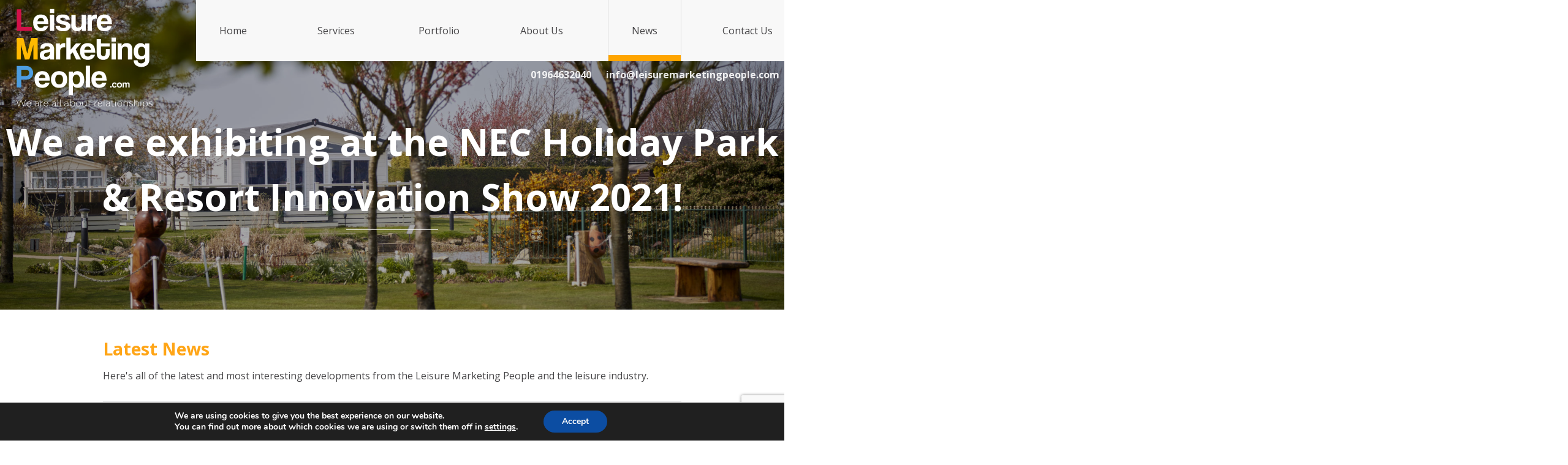

--- FILE ---
content_type: text/html; charset=UTF-8
request_url: https://leisuremarketingpeople.com/news-landing/
body_size: 13532
content:
<!DOCTYPE html>
<html lang="en-GB" class="no-js">
<head>
    <base href="https://leisuremarketingpeople.com/">
    <meta charset="UTF-8">
    <meta name="viewport" content="width=device-width, initial-scale=1.0, maximum-scale=1.0, user-scalable=no">
    <!--<link rel="profile" href="http://gmpg.org/xfn/11"> -->
    <!--<link rel="pingback" href=""> -->
    <link href="https://fonts.googleapis.com/css?family=Open+Sans:300,300i,400,400i,600,600i,700,700i,800,800i&display=swap" rel="stylesheet">
    <meta http-equiv="X-UA-Compatible" content="IE=11" />
    <!--<link rel="stylesheet" href="https://unpkg.com/aos@2.3.1/dist/aos.css" rel="stylesheet" /> -->
    <title>News &#8211; The Leisure Marketing People</title>
<meta name='robots' content='max-image-preview:large' />
<link rel='dns-prefetch' href='//fonts.googleapis.com' />
<script type="text/javascript">
window._wpemojiSettings = {"baseUrl":"https:\/\/s.w.org\/images\/core\/emoji\/14.0.0\/72x72\/","ext":".png","svgUrl":"https:\/\/s.w.org\/images\/core\/emoji\/14.0.0\/svg\/","svgExt":".svg","source":{"concatemoji":"https:\/\/leisuremarketingpeople.com\/wp-includes\/js\/wp-emoji-release.min.js?ver=6.1.9"}};
/*! This file is auto-generated */
!function(e,a,t){var n,r,o,i=a.createElement("canvas"),p=i.getContext&&i.getContext("2d");function s(e,t){var a=String.fromCharCode,e=(p.clearRect(0,0,i.width,i.height),p.fillText(a.apply(this,e),0,0),i.toDataURL());return p.clearRect(0,0,i.width,i.height),p.fillText(a.apply(this,t),0,0),e===i.toDataURL()}function c(e){var t=a.createElement("script");t.src=e,t.defer=t.type="text/javascript",a.getElementsByTagName("head")[0].appendChild(t)}for(o=Array("flag","emoji"),t.supports={everything:!0,everythingExceptFlag:!0},r=0;r<o.length;r++)t.supports[o[r]]=function(e){if(p&&p.fillText)switch(p.textBaseline="top",p.font="600 32px Arial",e){case"flag":return s([127987,65039,8205,9895,65039],[127987,65039,8203,9895,65039])?!1:!s([55356,56826,55356,56819],[55356,56826,8203,55356,56819])&&!s([55356,57332,56128,56423,56128,56418,56128,56421,56128,56430,56128,56423,56128,56447],[55356,57332,8203,56128,56423,8203,56128,56418,8203,56128,56421,8203,56128,56430,8203,56128,56423,8203,56128,56447]);case"emoji":return!s([129777,127995,8205,129778,127999],[129777,127995,8203,129778,127999])}return!1}(o[r]),t.supports.everything=t.supports.everything&&t.supports[o[r]],"flag"!==o[r]&&(t.supports.everythingExceptFlag=t.supports.everythingExceptFlag&&t.supports[o[r]]);t.supports.everythingExceptFlag=t.supports.everythingExceptFlag&&!t.supports.flag,t.DOMReady=!1,t.readyCallback=function(){t.DOMReady=!0},t.supports.everything||(n=function(){t.readyCallback()},a.addEventListener?(a.addEventListener("DOMContentLoaded",n,!1),e.addEventListener("load",n,!1)):(e.attachEvent("onload",n),a.attachEvent("onreadystatechange",function(){"complete"===a.readyState&&t.readyCallback()})),(e=t.source||{}).concatemoji?c(e.concatemoji):e.wpemoji&&e.twemoji&&(c(e.twemoji),c(e.wpemoji)))}(window,document,window._wpemojiSettings);
</script>
<style type="text/css">
img.wp-smiley,
img.emoji {
	display: inline !important;
	border: none !important;
	box-shadow: none !important;
	height: 1em !important;
	width: 1em !important;
	margin: 0 0.07em !important;
	vertical-align: -0.1em !important;
	background: none !important;
	padding: 0 !important;
}
</style>
	
<link rel='stylesheet' id='wp-block-library-css' href='https://leisuremarketingpeople.com/wp-includes/css/dist/block-library/style.min.css?ver=6.1.9' type='text/css' media='all' />
<link rel='stylesheet' id='classic-theme-styles-css' href='https://leisuremarketingpeople.com/wp-includes/css/classic-themes.min.css?ver=1' type='text/css' media='all' />
<style id='global-styles-inline-css' type='text/css'>
body{--wp--preset--color--black: #000000;--wp--preset--color--cyan-bluish-gray: #abb8c3;--wp--preset--color--white: #ffffff;--wp--preset--color--pale-pink: #f78da7;--wp--preset--color--vivid-red: #cf2e2e;--wp--preset--color--luminous-vivid-orange: #ff6900;--wp--preset--color--luminous-vivid-amber: #fcb900;--wp--preset--color--light-green-cyan: #7bdcb5;--wp--preset--color--vivid-green-cyan: #00d084;--wp--preset--color--pale-cyan-blue: #8ed1fc;--wp--preset--color--vivid-cyan-blue: #0693e3;--wp--preset--color--vivid-purple: #9b51e0;--wp--preset--gradient--vivid-cyan-blue-to-vivid-purple: linear-gradient(135deg,rgba(6,147,227,1) 0%,rgb(155,81,224) 100%);--wp--preset--gradient--light-green-cyan-to-vivid-green-cyan: linear-gradient(135deg,rgb(122,220,180) 0%,rgb(0,208,130) 100%);--wp--preset--gradient--luminous-vivid-amber-to-luminous-vivid-orange: linear-gradient(135deg,rgba(252,185,0,1) 0%,rgba(255,105,0,1) 100%);--wp--preset--gradient--luminous-vivid-orange-to-vivid-red: linear-gradient(135deg,rgba(255,105,0,1) 0%,rgb(207,46,46) 100%);--wp--preset--gradient--very-light-gray-to-cyan-bluish-gray: linear-gradient(135deg,rgb(238,238,238) 0%,rgb(169,184,195) 100%);--wp--preset--gradient--cool-to-warm-spectrum: linear-gradient(135deg,rgb(74,234,220) 0%,rgb(151,120,209) 20%,rgb(207,42,186) 40%,rgb(238,44,130) 60%,rgb(251,105,98) 80%,rgb(254,248,76) 100%);--wp--preset--gradient--blush-light-purple: linear-gradient(135deg,rgb(255,206,236) 0%,rgb(152,150,240) 100%);--wp--preset--gradient--blush-bordeaux: linear-gradient(135deg,rgb(254,205,165) 0%,rgb(254,45,45) 50%,rgb(107,0,62) 100%);--wp--preset--gradient--luminous-dusk: linear-gradient(135deg,rgb(255,203,112) 0%,rgb(199,81,192) 50%,rgb(65,88,208) 100%);--wp--preset--gradient--pale-ocean: linear-gradient(135deg,rgb(255,245,203) 0%,rgb(182,227,212) 50%,rgb(51,167,181) 100%);--wp--preset--gradient--electric-grass: linear-gradient(135deg,rgb(202,248,128) 0%,rgb(113,206,126) 100%);--wp--preset--gradient--midnight: linear-gradient(135deg,rgb(2,3,129) 0%,rgb(40,116,252) 100%);--wp--preset--duotone--dark-grayscale: url('#wp-duotone-dark-grayscale');--wp--preset--duotone--grayscale: url('#wp-duotone-grayscale');--wp--preset--duotone--purple-yellow: url('#wp-duotone-purple-yellow');--wp--preset--duotone--blue-red: url('#wp-duotone-blue-red');--wp--preset--duotone--midnight: url('#wp-duotone-midnight');--wp--preset--duotone--magenta-yellow: url('#wp-duotone-magenta-yellow');--wp--preset--duotone--purple-green: url('#wp-duotone-purple-green');--wp--preset--duotone--blue-orange: url('#wp-duotone-blue-orange');--wp--preset--font-size--small: 13px;--wp--preset--font-size--medium: 20px;--wp--preset--font-size--large: 36px;--wp--preset--font-size--x-large: 42px;--wp--preset--spacing--20: 0.44rem;--wp--preset--spacing--30: 0.67rem;--wp--preset--spacing--40: 1rem;--wp--preset--spacing--50: 1.5rem;--wp--preset--spacing--60: 2.25rem;--wp--preset--spacing--70: 3.38rem;--wp--preset--spacing--80: 5.06rem;}:where(.is-layout-flex){gap: 0.5em;}body .is-layout-flow > .alignleft{float: left;margin-inline-start: 0;margin-inline-end: 2em;}body .is-layout-flow > .alignright{float: right;margin-inline-start: 2em;margin-inline-end: 0;}body .is-layout-flow > .aligncenter{margin-left: auto !important;margin-right: auto !important;}body .is-layout-constrained > .alignleft{float: left;margin-inline-start: 0;margin-inline-end: 2em;}body .is-layout-constrained > .alignright{float: right;margin-inline-start: 2em;margin-inline-end: 0;}body .is-layout-constrained > .aligncenter{margin-left: auto !important;margin-right: auto !important;}body .is-layout-constrained > :where(:not(.alignleft):not(.alignright):not(.alignfull)){max-width: var(--wp--style--global--content-size);margin-left: auto !important;margin-right: auto !important;}body .is-layout-constrained > .alignwide{max-width: var(--wp--style--global--wide-size);}body .is-layout-flex{display: flex;}body .is-layout-flex{flex-wrap: wrap;align-items: center;}body .is-layout-flex > *{margin: 0;}:where(.wp-block-columns.is-layout-flex){gap: 2em;}.has-black-color{color: var(--wp--preset--color--black) !important;}.has-cyan-bluish-gray-color{color: var(--wp--preset--color--cyan-bluish-gray) !important;}.has-white-color{color: var(--wp--preset--color--white) !important;}.has-pale-pink-color{color: var(--wp--preset--color--pale-pink) !important;}.has-vivid-red-color{color: var(--wp--preset--color--vivid-red) !important;}.has-luminous-vivid-orange-color{color: var(--wp--preset--color--luminous-vivid-orange) !important;}.has-luminous-vivid-amber-color{color: var(--wp--preset--color--luminous-vivid-amber) !important;}.has-light-green-cyan-color{color: var(--wp--preset--color--light-green-cyan) !important;}.has-vivid-green-cyan-color{color: var(--wp--preset--color--vivid-green-cyan) !important;}.has-pale-cyan-blue-color{color: var(--wp--preset--color--pale-cyan-blue) !important;}.has-vivid-cyan-blue-color{color: var(--wp--preset--color--vivid-cyan-blue) !important;}.has-vivid-purple-color{color: var(--wp--preset--color--vivid-purple) !important;}.has-black-background-color{background-color: var(--wp--preset--color--black) !important;}.has-cyan-bluish-gray-background-color{background-color: var(--wp--preset--color--cyan-bluish-gray) !important;}.has-white-background-color{background-color: var(--wp--preset--color--white) !important;}.has-pale-pink-background-color{background-color: var(--wp--preset--color--pale-pink) !important;}.has-vivid-red-background-color{background-color: var(--wp--preset--color--vivid-red) !important;}.has-luminous-vivid-orange-background-color{background-color: var(--wp--preset--color--luminous-vivid-orange) !important;}.has-luminous-vivid-amber-background-color{background-color: var(--wp--preset--color--luminous-vivid-amber) !important;}.has-light-green-cyan-background-color{background-color: var(--wp--preset--color--light-green-cyan) !important;}.has-vivid-green-cyan-background-color{background-color: var(--wp--preset--color--vivid-green-cyan) !important;}.has-pale-cyan-blue-background-color{background-color: var(--wp--preset--color--pale-cyan-blue) !important;}.has-vivid-cyan-blue-background-color{background-color: var(--wp--preset--color--vivid-cyan-blue) !important;}.has-vivid-purple-background-color{background-color: var(--wp--preset--color--vivid-purple) !important;}.has-black-border-color{border-color: var(--wp--preset--color--black) !important;}.has-cyan-bluish-gray-border-color{border-color: var(--wp--preset--color--cyan-bluish-gray) !important;}.has-white-border-color{border-color: var(--wp--preset--color--white) !important;}.has-pale-pink-border-color{border-color: var(--wp--preset--color--pale-pink) !important;}.has-vivid-red-border-color{border-color: var(--wp--preset--color--vivid-red) !important;}.has-luminous-vivid-orange-border-color{border-color: var(--wp--preset--color--luminous-vivid-orange) !important;}.has-luminous-vivid-amber-border-color{border-color: var(--wp--preset--color--luminous-vivid-amber) !important;}.has-light-green-cyan-border-color{border-color: var(--wp--preset--color--light-green-cyan) !important;}.has-vivid-green-cyan-border-color{border-color: var(--wp--preset--color--vivid-green-cyan) !important;}.has-pale-cyan-blue-border-color{border-color: var(--wp--preset--color--pale-cyan-blue) !important;}.has-vivid-cyan-blue-border-color{border-color: var(--wp--preset--color--vivid-cyan-blue) !important;}.has-vivid-purple-border-color{border-color: var(--wp--preset--color--vivid-purple) !important;}.has-vivid-cyan-blue-to-vivid-purple-gradient-background{background: var(--wp--preset--gradient--vivid-cyan-blue-to-vivid-purple) !important;}.has-light-green-cyan-to-vivid-green-cyan-gradient-background{background: var(--wp--preset--gradient--light-green-cyan-to-vivid-green-cyan) !important;}.has-luminous-vivid-amber-to-luminous-vivid-orange-gradient-background{background: var(--wp--preset--gradient--luminous-vivid-amber-to-luminous-vivid-orange) !important;}.has-luminous-vivid-orange-to-vivid-red-gradient-background{background: var(--wp--preset--gradient--luminous-vivid-orange-to-vivid-red) !important;}.has-very-light-gray-to-cyan-bluish-gray-gradient-background{background: var(--wp--preset--gradient--very-light-gray-to-cyan-bluish-gray) !important;}.has-cool-to-warm-spectrum-gradient-background{background: var(--wp--preset--gradient--cool-to-warm-spectrum) !important;}.has-blush-light-purple-gradient-background{background: var(--wp--preset--gradient--blush-light-purple) !important;}.has-blush-bordeaux-gradient-background{background: var(--wp--preset--gradient--blush-bordeaux) !important;}.has-luminous-dusk-gradient-background{background: var(--wp--preset--gradient--luminous-dusk) !important;}.has-pale-ocean-gradient-background{background: var(--wp--preset--gradient--pale-ocean) !important;}.has-electric-grass-gradient-background{background: var(--wp--preset--gradient--electric-grass) !important;}.has-midnight-gradient-background{background: var(--wp--preset--gradient--midnight) !important;}.has-small-font-size{font-size: var(--wp--preset--font-size--small) !important;}.has-medium-font-size{font-size: var(--wp--preset--font-size--medium) !important;}.has-large-font-size{font-size: var(--wp--preset--font-size--large) !important;}.has-x-large-font-size{font-size: var(--wp--preset--font-size--x-large) !important;}
.wp-block-navigation a:where(:not(.wp-element-button)){color: inherit;}
:where(.wp-block-columns.is-layout-flex){gap: 2em;}
.wp-block-pullquote{font-size: 1.5em;line-height: 1.6;}
</style>
<link rel='stylesheet' id='contact-form-7-css' href='https://leisuremarketingpeople.com/wp-content/plugins/contact-form-7/includes/css/styles.css?ver=5.7.7' type='text/css' media='all' />
<link rel='stylesheet' id='font-css' href='https://fonts.googleapis.com/css?family=Muli%3A200%2C200i%2C300%2C300i%2C400%2C400i%2C600%2C600i%2C700%2C700i%2C800%2C800i%2C900%2C900i&#038;display=swap&#038;ver=6.1.9' type='text/css' media='all' />
<link rel='stylesheet' id='site-css' href='https://leisuremarketingpeople.com/wp-content/themes/tlmp/assets/css/site.css?ver=6.1.9' type='text/css' media='all' />
<link rel='stylesheet' id='moove_gdpr_frontend-css' href='https://leisuremarketingpeople.com/wp-content/plugins/gdpr-cookie-compliance/dist/styles/gdpr-main.css?ver=5.0.9' type='text/css' media='all' />
<style id='moove_gdpr_frontend-inline-css' type='text/css'>
#moove_gdpr_cookie_modal,#moove_gdpr_cookie_info_bar,.gdpr_cookie_settings_shortcode_content{font-family:&#039;Nunito&#039;,sans-serif}#moove_gdpr_save_popup_settings_button{background-color:#373737;color:#fff}#moove_gdpr_save_popup_settings_button:hover{background-color:#000}#moove_gdpr_cookie_info_bar .moove-gdpr-info-bar-container .moove-gdpr-info-bar-content a.mgbutton,#moove_gdpr_cookie_info_bar .moove-gdpr-info-bar-container .moove-gdpr-info-bar-content button.mgbutton{background-color:#0C4DA2}#moove_gdpr_cookie_modal .moove-gdpr-modal-content .moove-gdpr-modal-footer-content .moove-gdpr-button-holder a.mgbutton,#moove_gdpr_cookie_modal .moove-gdpr-modal-content .moove-gdpr-modal-footer-content .moove-gdpr-button-holder button.mgbutton,.gdpr_cookie_settings_shortcode_content .gdpr-shr-button.button-green{background-color:#0C4DA2;border-color:#0C4DA2}#moove_gdpr_cookie_modal .moove-gdpr-modal-content .moove-gdpr-modal-footer-content .moove-gdpr-button-holder a.mgbutton:hover,#moove_gdpr_cookie_modal .moove-gdpr-modal-content .moove-gdpr-modal-footer-content .moove-gdpr-button-holder button.mgbutton:hover,.gdpr_cookie_settings_shortcode_content .gdpr-shr-button.button-green:hover{background-color:#fff;color:#0C4DA2}#moove_gdpr_cookie_modal .moove-gdpr-modal-content .moove-gdpr-modal-close i,#moove_gdpr_cookie_modal .moove-gdpr-modal-content .moove-gdpr-modal-close span.gdpr-icon{background-color:#0C4DA2;border:1px solid #0C4DA2}#moove_gdpr_cookie_info_bar span.moove-gdpr-infobar-allow-all.focus-g,#moove_gdpr_cookie_info_bar span.moove-gdpr-infobar-allow-all:focus,#moove_gdpr_cookie_info_bar button.moove-gdpr-infobar-allow-all.focus-g,#moove_gdpr_cookie_info_bar button.moove-gdpr-infobar-allow-all:focus,#moove_gdpr_cookie_info_bar span.moove-gdpr-infobar-reject-btn.focus-g,#moove_gdpr_cookie_info_bar span.moove-gdpr-infobar-reject-btn:focus,#moove_gdpr_cookie_info_bar button.moove-gdpr-infobar-reject-btn.focus-g,#moove_gdpr_cookie_info_bar button.moove-gdpr-infobar-reject-btn:focus,#moove_gdpr_cookie_info_bar span.change-settings-button.focus-g,#moove_gdpr_cookie_info_bar span.change-settings-button:focus,#moove_gdpr_cookie_info_bar button.change-settings-button.focus-g,#moove_gdpr_cookie_info_bar button.change-settings-button:focus{-webkit-box-shadow:0 0 1px 3px #0C4DA2;-moz-box-shadow:0 0 1px 3px #0C4DA2;box-shadow:0 0 1px 3px #0C4DA2}#moove_gdpr_cookie_modal .moove-gdpr-modal-content .moove-gdpr-modal-close i:hover,#moove_gdpr_cookie_modal .moove-gdpr-modal-content .moove-gdpr-modal-close span.gdpr-icon:hover,#moove_gdpr_cookie_info_bar span[data-href]>u.change-settings-button{color:#0C4DA2}#moove_gdpr_cookie_modal .moove-gdpr-modal-content .moove-gdpr-modal-left-content #moove-gdpr-menu li.menu-item-selected a span.gdpr-icon,#moove_gdpr_cookie_modal .moove-gdpr-modal-content .moove-gdpr-modal-left-content #moove-gdpr-menu li.menu-item-selected button span.gdpr-icon{color:inherit}#moove_gdpr_cookie_modal .moove-gdpr-modal-content .moove-gdpr-modal-left-content #moove-gdpr-menu li a span.gdpr-icon,#moove_gdpr_cookie_modal .moove-gdpr-modal-content .moove-gdpr-modal-left-content #moove-gdpr-menu li button span.gdpr-icon{color:inherit}#moove_gdpr_cookie_modal .gdpr-acc-link{line-height:0;font-size:0;color:transparent;position:absolute}#moove_gdpr_cookie_modal .moove-gdpr-modal-content .moove-gdpr-modal-close:hover i,#moove_gdpr_cookie_modal .moove-gdpr-modal-content .moove-gdpr-modal-left-content #moove-gdpr-menu li a,#moove_gdpr_cookie_modal .moove-gdpr-modal-content .moove-gdpr-modal-left-content #moove-gdpr-menu li button,#moove_gdpr_cookie_modal .moove-gdpr-modal-content .moove-gdpr-modal-left-content #moove-gdpr-menu li button i,#moove_gdpr_cookie_modal .moove-gdpr-modal-content .moove-gdpr-modal-left-content #moove-gdpr-menu li a i,#moove_gdpr_cookie_modal .moove-gdpr-modal-content .moove-gdpr-tab-main .moove-gdpr-tab-main-content a:hover,#moove_gdpr_cookie_info_bar.moove-gdpr-dark-scheme .moove-gdpr-info-bar-container .moove-gdpr-info-bar-content a.mgbutton:hover,#moove_gdpr_cookie_info_bar.moove-gdpr-dark-scheme .moove-gdpr-info-bar-container .moove-gdpr-info-bar-content button.mgbutton:hover,#moove_gdpr_cookie_info_bar.moove-gdpr-dark-scheme .moove-gdpr-info-bar-container .moove-gdpr-info-bar-content a:hover,#moove_gdpr_cookie_info_bar.moove-gdpr-dark-scheme .moove-gdpr-info-bar-container .moove-gdpr-info-bar-content button:hover,#moove_gdpr_cookie_info_bar.moove-gdpr-dark-scheme .moove-gdpr-info-bar-container .moove-gdpr-info-bar-content span.change-settings-button:hover,#moove_gdpr_cookie_info_bar.moove-gdpr-dark-scheme .moove-gdpr-info-bar-container .moove-gdpr-info-bar-content button.change-settings-button:hover,#moove_gdpr_cookie_info_bar.moove-gdpr-dark-scheme .moove-gdpr-info-bar-container .moove-gdpr-info-bar-content u.change-settings-button:hover,#moove_gdpr_cookie_info_bar span[data-href]>u.change-settings-button,#moove_gdpr_cookie_info_bar.moove-gdpr-dark-scheme .moove-gdpr-info-bar-container .moove-gdpr-info-bar-content a.mgbutton.focus-g,#moove_gdpr_cookie_info_bar.moove-gdpr-dark-scheme .moove-gdpr-info-bar-container .moove-gdpr-info-bar-content button.mgbutton.focus-g,#moove_gdpr_cookie_info_bar.moove-gdpr-dark-scheme .moove-gdpr-info-bar-container .moove-gdpr-info-bar-content a.focus-g,#moove_gdpr_cookie_info_bar.moove-gdpr-dark-scheme .moove-gdpr-info-bar-container .moove-gdpr-info-bar-content button.focus-g,#moove_gdpr_cookie_info_bar.moove-gdpr-dark-scheme .moove-gdpr-info-bar-container .moove-gdpr-info-bar-content a.mgbutton:focus,#moove_gdpr_cookie_info_bar.moove-gdpr-dark-scheme .moove-gdpr-info-bar-container .moove-gdpr-info-bar-content button.mgbutton:focus,#moove_gdpr_cookie_info_bar.moove-gdpr-dark-scheme .moove-gdpr-info-bar-container .moove-gdpr-info-bar-content a:focus,#moove_gdpr_cookie_info_bar.moove-gdpr-dark-scheme .moove-gdpr-info-bar-container .moove-gdpr-info-bar-content button:focus,#moove_gdpr_cookie_info_bar.moove-gdpr-dark-scheme .moove-gdpr-info-bar-container .moove-gdpr-info-bar-content span.change-settings-button.focus-g,span.change-settings-button:focus,button.change-settings-button.focus-g,button.change-settings-button:focus,#moove_gdpr_cookie_info_bar.moove-gdpr-dark-scheme .moove-gdpr-info-bar-container .moove-gdpr-info-bar-content u.change-settings-button.focus-g,#moove_gdpr_cookie_info_bar.moove-gdpr-dark-scheme .moove-gdpr-info-bar-container .moove-gdpr-info-bar-content u.change-settings-button:focus{color:#0C4DA2}#moove_gdpr_cookie_modal .moove-gdpr-branding.focus-g span,#moove_gdpr_cookie_modal .moove-gdpr-modal-content .moove-gdpr-tab-main a.focus-g,#moove_gdpr_cookie_modal .moove-gdpr-modal-content .moove-gdpr-tab-main .gdpr-cd-details-toggle.focus-g{color:#0C4DA2}#moove_gdpr_cookie_modal.gdpr_lightbox-hide{display:none}#moove_gdpr_cookie_info_bar.gdpr-full-screen-infobar .moove-gdpr-info-bar-container .moove-gdpr-info-bar-content .moove-gdpr-cookie-notice p a{color:#0C4DA2!important}
</style>
<link rel='stylesheet' id='gdpr_cc_addon_frontend-css' href='https://leisuremarketingpeople.com/wp-content/plugins/gdpr-cookie-compliance-addon/assets/css/gdpr_cc_addon.css?ver=3.2.1' type='text/css' media='all' />
<script type='text/javascript' src='https://leisuremarketingpeople.com/wp-includes/js/jquery/jquery.min.js?ver=3.6.1' id='jquery-core-js'></script>
<script type='text/javascript' src='https://leisuremarketingpeople.com/wp-includes/js/jquery/jquery-migrate.min.js?ver=3.3.2' id='jquery-migrate-js'></script>
<link rel="https://api.w.org/" href="https://leisuremarketingpeople.com/wp-json/" /><link rel="EditURI" type="application/rsd+xml" title="RSD" href="https://leisuremarketingpeople.com/xmlrpc.php?rsd" />
<link rel="wlwmanifest" type="application/wlwmanifest+xml" href="https://leisuremarketingpeople.com/wp-includes/wlwmanifest.xml" />
<meta name="generator" content="WordPress 6.1.9" />
<script type="text/javascript" src="https://secure.perk0mean.com/js/182187.js" ></script>
<noscript><img alt="" src="https://secure.perk0mean.com/182187.png" style="display:none;" /></noscript><link rel="icon" href="https://leisuremarketingpeople.com/wp-content/uploads/2019/10/favicon-150x150.png" sizes="32x32" />
<link rel="icon" href="https://leisuremarketingpeople.com/wp-content/uploads/2019/10/favicon-300x300.png" sizes="192x192" />
<link rel="apple-touch-icon" href="https://leisuremarketingpeople.com/wp-content/uploads/2019/10/favicon-300x300.png" />
<meta name="msapplication-TileImage" content="https://leisuremarketingpeople.com/wp-content/uploads/2019/10/favicon-300x300.png" />

    <!-- Global site tag (gtag.js) - Google Analytics -->
    <script async src="https://www.googletagmanager.com/gtag/js?id=UA-152346486-1"></script>
    <script>
	window.dataLayer = window.dataLayer || [];
	function gtag(){dataLayer.push(arguments);}
	gtag('js', new Date());
	gtag('config', 'UA-152346486-1');
    </script>

</head>
<body class="blog" ontouchstart="" style="background-image: url('https://leisuremarketingpeople.com/wp-content/themes/tlmp/assets/img/overlay.png');">

<div id="site-container">

<header class="mobile-header">
    <div class="container-fluid">
        <div class="row align-items-center">
            <div class="col-10 text-left">
                <div class="mobile-header__logo">
                    <a href="https://leisuremarketingpeople.com">
                        <img class="site-header__logo"src="https://leisuremarketingpeople.com/wp-content/uploads/2019/10/Logo-Black.svg" alt="">
                    </a>  
                </div>
            </div>
            <div class="col-2 text-right">
                <div class="mobile-header__toggle">
                    <i class="mobile-header__toggle__button fal"></i>
                </div>
            </div>
        </div>
    </div>
    <div class="slideout-menu" style="background-image: url('https://leisuremarketingpeople.com/wp-content/themes/tlmp/assets/img/mobile-background.png');">
        <div class="slideout-menu__inner">
            <div class="slideout-menu__inner__navigation">
                <div class="menu-header-menu-container"><ul id="menu-header-menu" class="menu"><li id="menu-item-36" class="menu-item menu-item-type-post_type menu-item-object-page menu-item-home menu-item-36"><a href="https://leisuremarketingpeople.com/">Home</a></li>
<li id="menu-item-37" class="menu-item menu-item-type-post_type menu-item-object-page menu-item-37"><a href="https://leisuremarketingpeople.com/services/">Services</a></li>
<li id="menu-item-149" class="menu-item menu-item-type-post_type menu-item-object-page menu-item-149"><a href="https://leisuremarketingpeople.com/our-case-studies/">Portfolio</a></li>
<li id="menu-item-38" class="menu-item menu-item-type-post_type menu-item-object-page menu-item-38"><a href="https://leisuremarketingpeople.com/about-us/">About Us</a></li>
<li id="menu-item-39" class="menu-item menu-item-type-post_type menu-item-object-page current-menu-item page_item page-item-16 current_page_item current_page_parent menu-item-39"><a href="https://leisuremarketingpeople.com/news-landing/" aria-current="page">News</a></li>
<li id="menu-item-240" class="menu-item menu-item-type-post_type menu-item-object-page menu-item-240"><a href="https://leisuremarketingpeople.com/contact-us/">Contact Us</a></li>
</ul></div>            </div>
            <div class="slideout-menu__inner__contact">
                <a href="tel:01964632040">01964632040</a>
                
                <a style="color: ;" href="mailto:info@leisuremarketingpeople.com">info@leisuremarketingpeople.com</a>
            </div>
            <div class="slideout-menu__inner__social">
                            <ul>
                                        <li><a href="https://www.facebook.com/Leisuremarketingpeople/"><i class="fab fa-facebook-square"></i></a></li>
                                        <li><a href="https://twitter.com/MarketingLMP"><i class="fab fa-twitter"></i></a></li>
                                        <li><a href="https://www.instagram.com/leisuremarketingpeople/"><i class="fab fa-instagram"></i></a></li>
                                        <li><a href="http://linkedin.com/company/leisuremarketingpeople"><i class="fab fa-linkedin"></i></a></li>
                                    </ul>
            </div>
                    </div>
    </div>
</header>
<section class="banner" style="background-image: url('https://leisuremarketingpeople.com/wp-content/uploads/2019/10/Patrington-15-1920x1080.jpg');">
	<!-- Hostinger -->
<header class="site-header ">
        <div class="container no-max-width">
            <div class="row">
                <div class="col-3">
                    <a href="https://leisuremarketingpeople.com">
                                        <img class="site-header__logo"src="https://leisuremarketingpeople.com/wp-content/uploads/2019/10/Logo-White-01.svg" alt="">
                     
                    </a>  
                </div>
                <div class="col-9 p-0">
                    <div class="site-header__right">
                        <div class="site-header__right__contact">
                            <p class="site-header__right__contact__number"><a style="color: #ffffff;" href="tel:01964632040">01964632040</a></p>
                            <p class="site-header__right__contact__email"><a style="color: #ffffff;" href="mailto:info@leisuremarketingpeople.com">info@leisuremarketingpeople.com</a></p>
                        </div>
                        <div class="menu-header-menu-container"><ul id="menu-header-menu-1" class="menu"><li class="menu-item menu-item-type-post_type menu-item-object-page menu-item-home menu-item-36"><a href="https://leisuremarketingpeople.com/">Home</a></li>
<li class="menu-item menu-item-type-post_type menu-item-object-page menu-item-37"><a href="https://leisuremarketingpeople.com/services/">Services</a></li>
<li class="menu-item menu-item-type-post_type menu-item-object-page menu-item-149"><a href="https://leisuremarketingpeople.com/our-case-studies/">Portfolio</a></li>
<li class="menu-item menu-item-type-post_type menu-item-object-page menu-item-38"><a href="https://leisuremarketingpeople.com/about-us/">About Us</a></li>
<li class="menu-item menu-item-type-post_type menu-item-object-page current-menu-item page_item page-item-16 current_page_item current_page_parent menu-item-39"><a href="https://leisuremarketingpeople.com/news-landing/" aria-current="page">News</a></li>
<li class="menu-item menu-item-type-post_type menu-item-object-page menu-item-240"><a href="https://leisuremarketingpeople.com/contact-us/">Contact Us</a></li>
</ul></div>                    </div>
                </div>
            </div>
        </div>
    </header>

	<!--<main id="site-content"> --> <!-- Closed in footer -->

     	<div class="banner__overlay"></div>
	<div class="banner__container">
		<h1>We are exhibiting at the NEC Holiday Park &#038; Resort Innovation Show 2021!</h1>
		<hr>
	</div>
</section>



<section class="news" >
	<div class="container">
		<div class="row">
			<div class="col-sm-12">
				<h1 class="news__heading">Latest News</h1>
								<div class="news__landing-text">
					<p>Here's all of the latest and most interesting developments from the Leisure Marketing People and the leisure industry.</p>
				</div>
								<hr>				
			
						<div class="pagination">
				<div class="container">
				    <div class="row">
				    	<div class="pagination__container">
					        <div class="pagination__container__left">
					            					            								<span>
					                <i class="fal fa-chevron-left"></i>
					            </span>
					            					        </div>

					        
					        <ul class='page-numbers'>
	<li><span aria-current="page" class="page-numbers current">1</span></li>
	<li><a class="page-numbers" href="https://leisuremarketingpeople.com/news-landing/page/2">2</a></li>
</ul>
					        

					        <div class="pagination__container__right">
					            					            					            <a href="https://leisuremarketingpeople.com/news-landing/page/2/">
					                <i class="fal fa-chevron-right"></i>
					            </a>
					            					        </div>
				        </div>
				    </div>
				</div>
			<!-- </div> -->
						</div>
					
			<div class="col-md-12 col-lg-6 col-xl-3 news__item">
				<div class="news__item__content">
					<div class="news__item__content__date">
						<i class="far fa-newspaper"></i><p>4th October 2021</p>
					</div>
					<a href="https://leisuremarketingpeople.com/we-are-exhibiting-at-the-nec-holiday-park-resort-innovation-show-2021/" class="news__item__content__title" data-mh="news-heading">We are exhibiting at the NEC Holiday Park &#038; Resort Innovation Show 2021!</a>
					<div class="news__item__content__text">
						<p>Making our first debut into the world of trade shows, the team at the Leisure&hellip;</p>
					</div>
					<div class="news__item__content__link">
						<a href="https://leisuremarketingpeople.com/we-are-exhibiting-at-the-nec-holiday-park-resort-innovation-show-2021/">Read More</a>
					</div>						
				</div>				
			</div>

					
			<div class="col-md-12 col-lg-6 col-xl-3 news__item">
				<div class="news__item__content">
					<div class="news__item__content__date">
						<i class="far fa-newspaper"></i><p>20th January 2020</p>
					</div>
					<a href="https://leisuremarketingpeople.com/the-top-leisure-marketing-trends-to-look-out-for-in-2020/" class="news__item__content__title" data-mh="news-heading">The Top Leisure Marketing Trends To Look Out For In 2020</a>
					<div class="news__item__content__text">
						<p>Conversational Marketing You may or may not have heard of the phrase conversational marketing but&hellip;</p>
					</div>
					<div class="news__item__content__link">
						<a href="https://leisuremarketingpeople.com/the-top-leisure-marketing-trends-to-look-out-for-in-2020/">Read More</a>
					</div>						
				</div>				
			</div>

					
			<div class="col-md-12 col-lg-6 col-xl-3 news__item">
				<div class="news__item__content">
					<div class="news__item__content__date">
						<i class="far fa-newspaper"></i><p>4th December 2019</p>
					</div>
					<a href="https://leisuremarketingpeople.com/targeted-facebook-advertising-for-holiday-parks-unlocking-the-huge-lead-generational-potential/" class="news__item__content__title" data-mh="news-heading">Targeted Facebook Advertising for Holiday Parks: Unlocking the huge lead generational potential</a>
					<div class="news__item__content__text">
						<p>Without doubt, targeted Facebook advertising is one of the most powerful tools in any holiday&hellip;</p>
					</div>
					<div class="news__item__content__link">
						<a href="https://leisuremarketingpeople.com/targeted-facebook-advertising-for-holiday-parks-unlocking-the-huge-lead-generational-potential/">Read More</a>
					</div>						
				</div>				
			</div>

					
			<div class="col-md-12 col-lg-6 col-xl-3 news__item">
				<div class="news__item__content">
					<div class="news__item__content__date">
						<i class="far fa-newspaper"></i><p>28th November 2019</p>
					</div>
					<a href="https://leisuremarketingpeople.com/patrington-haven-leisure-park-wins-bronze-at-prestigious-yorkshire-tourism-awards/" class="news__item__content__title" data-mh="news-heading">Patrington Haven Leisure Park Wins Bronze At Prestigious Yorkshire Tourism Awards</a>
					<div class="news__item__content__text">
						<p>We are pleased to announce our client, Patrington Haven Leisure Park, took home the bronze&hellip;</p>
					</div>
					<div class="news__item__content__link">
						<a href="https://leisuremarketingpeople.com/patrington-haven-leisure-park-wins-bronze-at-prestigious-yorkshire-tourism-awards/">Read More</a>
					</div>						
				</div>				
			</div>

					
			<div class="col-md-12 col-lg-6 col-xl-3 news__item">
				<div class="news__item__content">
					<div class="news__item__content__date">
						<i class="far fa-newspaper"></i><p>18th November 2019</p>
					</div>
					<a href="https://leisuremarketingpeople.com/back-to-basics-three-marketing-tips-to-maximise-your-holiday-home-sales/" class="news__item__content__title" data-mh="news-heading">Back To Basics &#8211; Three marketing tips to maximise your holiday home sales</a>
					<div class="news__item__content__text">
						<p>Holiday home sales are a key part of a lot of holiday parks business strategy.&hellip;</p>
					</div>
					<div class="news__item__content__link">
						<a href="https://leisuremarketingpeople.com/back-to-basics-three-marketing-tips-to-maximise-your-holiday-home-sales/">Read More</a>
					</div>						
				</div>				
			</div>

					
			<div class="col-md-12 col-lg-6 col-xl-3 news__item">
				<div class="news__item__content">
					<div class="news__item__content__date">
						<i class="far fa-newspaper"></i><p>14th November 2019</p>
					</div>
					<a href="https://leisuremarketingpeople.com/the-marketing-jargon-buster-seo/" class="news__item__content__title" data-mh="news-heading">The Marketing Jargon Buster &#8211; SEO</a>
					<div class="news__item__content__text">
						<p>In our new series of blogs, we’re going to do our best to explain some&hellip;</p>
					</div>
					<div class="news__item__content__link">
						<a href="https://leisuremarketingpeople.com/the-marketing-jargon-buster-seo/">Read More</a>
					</div>						
				</div>				
			</div>

					
			<div class="col-md-12 col-lg-6 col-xl-3 news__item">
				<div class="news__item__content">
					<div class="news__item__content__date">
						<i class="far fa-newspaper"></i><p>10th November 2019</p>
					</div>
					<a href="https://leisuremarketingpeople.com/which-social-media-platform-is-right-for-you/" class="news__item__content__title" data-mh="news-heading">Which Social Media Platform Is Right For You?</a>
					<div class="news__item__content__text">
						<p>By now, we all know having a strong social media presence is essential in the&hellip;</p>
					</div>
					<div class="news__item__content__link">
						<a href="https://leisuremarketingpeople.com/which-social-media-platform-is-right-for-you/">Read More</a>
					</div>						
				</div>				
			</div>

					
			<div class="col-md-12 col-lg-6 col-xl-3 news__item">
				<div class="news__item__content">
					<div class="news__item__content__date">
						<i class="far fa-newspaper"></i><p>2nd November 2019</p>
					</div>
					<a href="https://leisuremarketingpeople.com/the-great-british-holiday-boom/" class="news__item__content__title" data-mh="news-heading">The Great British Holiday Boom!</a>
					<div class="news__item__content__text">
						<p>With more and more families looking to holiday in the UK, there’s never been a&hellip;</p>
					</div>
					<div class="news__item__content__link">
						<a href="https://leisuremarketingpeople.com/the-great-british-holiday-boom/">Read More</a>
					</div>						
				</div>				
			</div>

					</div>
	</div>
			<div class="row">
				<div class="col-12">
					<div class="pagination">
						<div class="container">
						    <div class="row">
						    	<div class="pagination__container">
							        <div class="pagination__container__left">
							            							            										<span>
							                <i class="fal fa-chevron-left"></i>
							            </span>
							            							        </div>

							        
							        <ul class='page-numbers'>
	<li><span aria-current="page" class="page-numbers current">1</span></li>
	<li><a class="page-numbers" href="https://leisuremarketingpeople.com/news-landing/page/2">2</a></li>
</ul>
							        

							        <div class="pagination__container__right">
							            							            							            <a href="https://leisuremarketingpeople.com/news-landing/page/2/">
							                <i class="fal fa-chevron-right"></i>
							            </a>
							            							        </div>
						        </div>
						    </div>
						</div>
					</div>
				</div>
			</div>
		</section>



<footer class="site-footer">

	<div class="container site-footer__container">
		<div class="row">

			<div class="col-12 col-sm-6 col-lg-4">
				<div class="site-footer__quicklinks">
					<h1 class="site-footer__quicklinks__title">Quick Links</h1>
					<hr class="site-footer__hr">
					<div class="menu-footer-menu-container"><ul id="menu-footer-menu" class="menu"><li id="menu-item-42" class="menu-item menu-item-type-post_type menu-item-object-page menu-item-home menu-item-42"><a href="https://leisuremarketingpeople.com/">Home</a></li>
<li id="menu-item-43" class="menu-item menu-item-type-post_type menu-item-object-page menu-item-43"><a href="https://leisuremarketingpeople.com/about-us/">About Us</a></li>
<li id="menu-item-44" class="menu-item menu-item-type-post_type menu-item-object-page menu-item-44"><a href="https://leisuremarketingpeople.com/services/">Services</a></li>
<li id="menu-item-45" class="menu-item menu-item-type-post_type menu-item-object-page current-menu-item page_item page-item-16 current_page_item current_page_parent menu-item-45"><a href="https://leisuremarketingpeople.com/news-landing/" aria-current="page">News</a></li>
<li id="menu-item-212" class="menu-item menu-item-type-post_type menu-item-object-page menu-item-212"><a href="https://leisuremarketingpeople.com/our-case-studies/">Portfolio</a></li>
<li id="menu-item-239" class="menu-item menu-item-type-post_type menu-item-object-page menu-item-239"><a href="https://leisuremarketingpeople.com/contact-us/">Contact Us</a></li>
</ul></div>				</div>
			</div>
						<div class="col-12 col-sm-6 col-lg-4">
				<div class="site-footer__news">
					<h1 class="site-footer__news__title">Latest News</h1>
					<hr class="site-footer__hr">
					<ul>
												<li class="site-footer__news__item">
							<div class="site-footer__news__item__date">
								<p><i class="far fa-newspaper"></i>4th October 2021</p>
							</div>
							<div class="site-footer__news__item__title">
								<p><a href="https://leisuremarketingpeople.com/we-are-exhibiting-at-the-nec-holiday-park-resort-innovation-show-2021/">We are exhibiting at the NEC Holiday Park &#038; Resort Innovation Show 2021!</a></p>
							</div>
						</li>
												<li class="site-footer__news__item">
							<div class="site-footer__news__item__date">
								<p><i class="far fa-newspaper"></i>20th January 2020</p>
							</div>
							<div class="site-footer__news__item__title">
								<p><a href="https://leisuremarketingpeople.com/the-top-leisure-marketing-trends-to-look-out-for-in-2020/">The Top Leisure Marketing Trends To Look Out For In 2020</a></p>
							</div>
						</li>
											</ul>
				</div>
			</div>

			<div class="col-12 col-lg-4">
				<div class="site-footer__contact">
					<h1 class="site-footer__contact__title">Contact Us</h1>
					<hr class="site-footer__hr">
					<div class="site-footer__contact__details">
						<p class="site-footer__contact__details__address">Patrington Haven Leisure Park Ltd, Patrington, Hull, East Yorkshire, HU12 0PT</p>
						<h3>Send Us An Email</h3>
						<p><a href="mailto:info@leisuremarketingpeople.com">info@leisuremarketingpeople.com</a></p>
						<div class="site-footer__contact__social-container">
							<div>
								<h3>Call Us</h3>
								<p><a href="tel:01964632040"> 01964632040</a></p>
							</div>
														<div class="site-footer__contact__social">
                                <ul>
                                	                                    <li><a href="https://www.facebook.com/Leisuremarketingpeople/" target="_blank"><i class="fab fa-facebook-square"></i></a></li>
                                                                        <li><a href="https://twitter.com/MarketingLMP" target="_blank"><i class="fab fa-twitter"></i></a></li>
                                                                        <li><a href="https://www.instagram.com/leisuremarketingpeople/" target="_blank"><i class="fab fa-instagram"></i></a></li>
                                                                        <li><a href="http://linkedin.com/company/leisuremarketingpeople" target="_blank"><i class="fab fa-linkedin"></i></a></li>
                                                                    </ul>
                    		</div>
                    								</div>

					</div>

				</div>
			</div>
						<div class="site-footer__contact__social site-footer__contact__social--tablet">
				<ul>
	            		                <li><a href="https://www.facebook.com/Leisuremarketingpeople/" target="_blank"><i class="fab fa-facebook-square"></i></a></li>
	                	                <li><a href="https://twitter.com/MarketingLMP" target="_blank"><i class="fab fa-twitter"></i></a></li>
	                	                <li><a href="https://www.instagram.com/leisuremarketingpeople/" target="_blank"><i class="fab fa-instagram"></i></a></li>
	                	                <li><a href="http://linkedin.com/company/leisuremarketingpeople" target="_blank"><i class="fab fa-linkedin"></i></a></li>
	                                </ul>
			</div>
					<hr class="site-footer__bottom-hr">
		</div>
	</div>

	<section class="copyright">
	<div class="container">
		<div class="row">					
			<div class="col-12 col-md-6 order-2 order-md-1 copyright__copyright-container">
				<div class="copyright__copyright">
					 <p>&copy; The Leisure Marketing People 2026. All Rights Reserved. </p> <p></p>
				</div>
			</div>
			<div class="col-12 col-md-6 order-1 order-md-2 copyright__nav-container">
                <div class="copyright__navigation">
                    <ul>
                        <li><a href="/terms-conditions/">Terms & Conditions</a></li>
                        <li><a href="/privacy-policy/">Privacy Policy</a></li>
                    </ul>
                </div>						
			</div>
		</div>					
	</div>
</section>	</footer>
</main> <!-- Opened in header -->
</div>
</div>
<script src="https://unpkg.com/aos@next/dist/aos.js"></script>
<script>
  AOS.init({
    once: true
  });
</script>
	<!--copyscapeskip-->
	<aside id="moove_gdpr_cookie_info_bar" class="moove-gdpr-info-bar-hidden moove-gdpr-align-center moove-gdpr-dark-scheme gdpr_infobar_postion_bottom" aria-label="GDPR Cookie Banner" style="display: none;">
	<div class="moove-gdpr-info-bar-container">
		<div class="moove-gdpr-info-bar-content">
		
<div class="moove-gdpr-cookie-notice">
  <p>We are using cookies to give you the best experience on our website.</p><p>You can find out more about which cookies we are using or switch them off in <button  aria-haspopup="true" data-href="#moove_gdpr_cookie_modal" class="change-settings-button">settings</button>.</p></div>
<!--  .moove-gdpr-cookie-notice -->
		
<div class="moove-gdpr-button-holder">
			<button class="mgbutton moove-gdpr-infobar-allow-all gdpr-fbo-0" aria-label="Accept" >Accept</button>
		</div>
<!--  .button-container -->
		</div>
		<!-- moove-gdpr-info-bar-content -->
	</div>
	<!-- moove-gdpr-info-bar-container -->
	</aside>
	<!-- #moove_gdpr_cookie_info_bar -->
	<!--/copyscapeskip-->
<script type='text/javascript' src='https://leisuremarketingpeople.com/wp-content/plugins/contact-form-7/includes/swv/js/index.js?ver=5.7.7' id='swv-js'></script>
<script type='text/javascript' id='contact-form-7-js-extra'>
/* <![CDATA[ */
var wpcf7 = {"api":{"root":"https:\/\/leisuremarketingpeople.com\/wp-json\/","namespace":"contact-form-7\/v1"},"cached":"1"};
/* ]]> */
</script>
<script type='text/javascript' src='https://leisuremarketingpeople.com/wp-content/plugins/contact-form-7/includes/js/index.js?ver=5.7.7' id='contact-form-7-js'></script>
<script type='text/javascript' src='https://leisuremarketingpeople.com/wp-content/themes/tlmp/assets/js/site.js' id='site-js'></script>
<script type='text/javascript' src='https://www.google.com/recaptcha/api.js?render=6LeIc8AUAAAAAD138y326Bo0wqIu70ZqbPgLSN-m&#038;ver=3.0' id='google-recaptcha-js'></script>
<script type='text/javascript' src='https://leisuremarketingpeople.com/wp-includes/js/dist/vendor/regenerator-runtime.min.js?ver=0.13.9' id='regenerator-runtime-js'></script>
<script type='text/javascript' src='https://leisuremarketingpeople.com/wp-includes/js/dist/vendor/wp-polyfill.min.js?ver=3.15.0' id='wp-polyfill-js'></script>
<script type='text/javascript' id='wpcf7-recaptcha-js-extra'>
/* <![CDATA[ */
var wpcf7_recaptcha = {"sitekey":"6LeIc8AUAAAAAD138y326Bo0wqIu70ZqbPgLSN-m","actions":{"homepage":"homepage","contactform":"contactform"}};
/* ]]> */
</script>
<script type='text/javascript' src='https://leisuremarketingpeople.com/wp-content/plugins/contact-form-7/modules/recaptcha/index.js?ver=5.7.7' id='wpcf7-recaptcha-js'></script>
<script type='text/javascript' id='moove_gdpr_frontend-js-extra'>
/* <![CDATA[ */
var moove_frontend_gdpr_scripts = {"ajaxurl":"https:\/\/leisuremarketingpeople.com\/wp-admin\/admin-ajax.php","post_id":"474","plugin_dir":"https:\/\/leisuremarketingpeople.com\/wp-content\/plugins\/gdpr-cookie-compliance","show_icons":"all","is_page":"","ajax_cookie_removal":"false","strict_init":"2","enabled_default":{"strict":1,"third_party":0,"advanced":0,"performance":0,"preference":0},"geo_location":"false","force_reload":"false","is_single":"","hide_save_btn":"false","current_user":"0","cookie_expiration":"365","script_delay":"2000","close_btn_action":"1","close_btn_rdr":"","scripts_defined":"{\"cache\":true,\"header\":\"\",\"body\":\"\",\"footer\":\"\",\"thirdparty\":{\"header\":\"\",\"body\":\"\",\"footer\":\"\"},\"strict\":{\"header\":\"\",\"body\":\"\",\"footer\":\"\"},\"advanced\":{\"header\":\"\",\"body\":\"\",\"footer\":\"\"}}","gdpr_scor":"true","wp_lang":"","wp_consent_api":"false","gdpr_nonce":"102781aaf4","gdpr_consent_version":"1","gdpr_uvid":"9d7e0313e982b98db069be4f30fdd86a","stats_enabled":"","gdpr_aos_hide":"false","consent_log_enabled":"","enable_on_scroll":"false"};
/* ]]> */
</script>
<script type='text/javascript' src='https://leisuremarketingpeople.com/wp-content/plugins/gdpr-cookie-compliance/dist/scripts/main.js?ver=5.0.9' id='moove_gdpr_frontend-js'></script>
<script type='text/javascript' id='moove_gdpr_frontend-js-after'>
var gdpr_consent__strict = "false"
var gdpr_consent__thirdparty = "false"
var gdpr_consent__advanced = "false"
var gdpr_consent__performance = "false"
var gdpr_consent__preference = "false"
var gdpr_consent__cookies = ""
</script>
<script type='text/javascript' src='https://leisuremarketingpeople.com/wp-content/plugins/gdpr-cookie-compliance-addon/assets/js/gdpr_cc_addon.js?ver=3.2.1' id='gdpr_cc_addon_frontend-js'></script>

    
	<!--copyscapeskip-->
	<!-- V1 -->
	<dialog id="moove_gdpr_cookie_modal" class="gdpr_lightbox-hide" aria-modal="true" aria-label="GDPR Settings Screen">
	<div class="moove-gdpr-modal-content moove-clearfix logo-position-left moove_gdpr_modal_theme_v1">
		    
		<button class="moove-gdpr-modal-close" autofocus aria-label="Close GDPR Cookie Settings">
			<span class="gdpr-sr-only">Close GDPR Cookie Settings</span>
			<span class="gdpr-icon moovegdpr-arrow-close"></span>
		</button>
				<div class="moove-gdpr-modal-left-content">
		
<div class="moove-gdpr-company-logo-holder">
	<img src="https://leisuremarketingpeople.com/wp-content/plugins/gdpr-cookie-compliance/dist/images/gdpr-logo.png" alt="The Leisure Marketing People"   width="350"  height="233"  class="img-responsive" />
</div>
<!--  .moove-gdpr-company-logo-holder -->
		<ul id="moove-gdpr-menu">
			
<li class="menu-item-on menu-item-privacy_overview menu-item-selected">
	<button data-href="#privacy_overview" class="moove-gdpr-tab-nav" aria-label="Privacy Overview">
	<span class="gdpr-nav-tab-title">Privacy Overview</span>
	</button>
</li>

	<li class="menu-item-strict-necessary-cookies menu-item-off">
	<button data-href="#strict-necessary-cookies" class="moove-gdpr-tab-nav" aria-label="Strictly Necessary Cookies">
		<span class="gdpr-nav-tab-title">Strictly Necessary Cookies</span>
	</button>
	</li>





		</ul>
		
<div class="moove-gdpr-branding-cnt">
			<a href="https://wordpress.org/plugins/gdpr-cookie-compliance/" rel="noopener noreferrer" target="_blank" class='moove-gdpr-branding'>Powered by&nbsp; <span>GDPR Cookie Compliance</span></a>
		</div>
<!--  .moove-gdpr-branding -->
		</div>
		<!--  .moove-gdpr-modal-left-content -->
		<div class="moove-gdpr-modal-right-content">
		<div class="moove-gdpr-modal-title">
			 
		</div>
		<!-- .moove-gdpr-modal-ritle -->
		<div class="main-modal-content">

			<div class="moove-gdpr-tab-content">
			
<div id="privacy_overview" class="moove-gdpr-tab-main">
		<span class="tab-title">Privacy Overview</span>
		<div class="moove-gdpr-tab-main-content">
	<p>This website uses cookies so that we can provide you with the best user experience possible. Cookie information is stored in your browser and performs functions such as recognising you when you return to our website and helping our team to understand which sections of the website you find most interesting and useful.</p>
		</div>
	<!--  .moove-gdpr-tab-main-content -->

</div>
<!-- #privacy_overview -->
			
  <div id="strict-necessary-cookies" class="moove-gdpr-tab-main" style="display:none">
    <span class="tab-title">Strictly Necessary Cookies</span>
    <div class="moove-gdpr-tab-main-content">
      <p>Strictly Necessary Cookie should be enabled at all times so that we can save your preferences for cookie settings.</p>
      <div class="moove-gdpr-status-bar ">
        <div class="gdpr-cc-form-wrap">
          <div class="gdpr-cc-form-fieldset">
            <label class="cookie-switch" for="moove_gdpr_strict_cookies">    
              <span class="gdpr-sr-only">Enable or Disable Cookies</span>        
              <input type="checkbox" aria-label="Strictly Necessary Cookies"  value="check" name="moove_gdpr_strict_cookies" id="moove_gdpr_strict_cookies">
              <span class="cookie-slider cookie-round gdpr-sr" data-text-enable="Enabled" data-text-disabled="Disabled">
                <span class="gdpr-sr-label">
                  <span class="gdpr-sr-enable">Enabled</span>
                  <span class="gdpr-sr-disable">Disabled</span>
                </span>
              </span>
            </label>
          </div>
          <!-- .gdpr-cc-form-fieldset -->
        </div>
        <!-- .gdpr-cc-form-wrap -->
      </div>
      <!-- .moove-gdpr-status-bar -->
                                              
    </div>
    <!--  .moove-gdpr-tab-main-content -->
  </div>
  <!-- #strict-necesarry-cookies -->
			
			
									
			</div>
			<!--  .moove-gdpr-tab-content -->
		</div>
		<!--  .main-modal-content -->
		<div class="moove-gdpr-modal-footer-content">
			<div class="moove-gdpr-button-holder">
						<button class="mgbutton moove-gdpr-modal-allow-all button-visible" aria-label="Enable All">Enable All</button>
								<button class="mgbutton moove-gdpr-modal-save-settings button-visible" aria-label="Save Settings">Save Settings</button>
				</div>
<!--  .moove-gdpr-button-holder -->
		</div>
		<!--  .moove-gdpr-modal-footer-content -->
		</div>
		<!--  .moove-gdpr-modal-right-content -->

		<div class="moove-clearfix"></div>

	</div>
	<!--  .moove-gdpr-modal-content -->
	</dialog>
	<!-- #moove_gdpr_cookie_modal -->
	<!--/copyscapeskip-->
</body>
</html>


<!-- Page cached by LiteSpeed Cache 7.6.2 on 2026-01-26 05:12:38 -->

--- FILE ---
content_type: text/html; charset=utf-8
request_url: https://www.google.com/recaptcha/api2/anchor?ar=1&k=6LeIc8AUAAAAAD138y326Bo0wqIu70ZqbPgLSN-m&co=aHR0cHM6Ly9sZWlzdXJlbWFya2V0aW5ncGVvcGxlLmNvbTo0NDM.&hl=en&v=PoyoqOPhxBO7pBk68S4YbpHZ&size=invisible&anchor-ms=20000&execute-ms=30000&cb=54g4lq1q1gas
body_size: 48786
content:
<!DOCTYPE HTML><html dir="ltr" lang="en"><head><meta http-equiv="Content-Type" content="text/html; charset=UTF-8">
<meta http-equiv="X-UA-Compatible" content="IE=edge">
<title>reCAPTCHA</title>
<style type="text/css">
/* cyrillic-ext */
@font-face {
  font-family: 'Roboto';
  font-style: normal;
  font-weight: 400;
  font-stretch: 100%;
  src: url(//fonts.gstatic.com/s/roboto/v48/KFO7CnqEu92Fr1ME7kSn66aGLdTylUAMa3GUBHMdazTgWw.woff2) format('woff2');
  unicode-range: U+0460-052F, U+1C80-1C8A, U+20B4, U+2DE0-2DFF, U+A640-A69F, U+FE2E-FE2F;
}
/* cyrillic */
@font-face {
  font-family: 'Roboto';
  font-style: normal;
  font-weight: 400;
  font-stretch: 100%;
  src: url(//fonts.gstatic.com/s/roboto/v48/KFO7CnqEu92Fr1ME7kSn66aGLdTylUAMa3iUBHMdazTgWw.woff2) format('woff2');
  unicode-range: U+0301, U+0400-045F, U+0490-0491, U+04B0-04B1, U+2116;
}
/* greek-ext */
@font-face {
  font-family: 'Roboto';
  font-style: normal;
  font-weight: 400;
  font-stretch: 100%;
  src: url(//fonts.gstatic.com/s/roboto/v48/KFO7CnqEu92Fr1ME7kSn66aGLdTylUAMa3CUBHMdazTgWw.woff2) format('woff2');
  unicode-range: U+1F00-1FFF;
}
/* greek */
@font-face {
  font-family: 'Roboto';
  font-style: normal;
  font-weight: 400;
  font-stretch: 100%;
  src: url(//fonts.gstatic.com/s/roboto/v48/KFO7CnqEu92Fr1ME7kSn66aGLdTylUAMa3-UBHMdazTgWw.woff2) format('woff2');
  unicode-range: U+0370-0377, U+037A-037F, U+0384-038A, U+038C, U+038E-03A1, U+03A3-03FF;
}
/* math */
@font-face {
  font-family: 'Roboto';
  font-style: normal;
  font-weight: 400;
  font-stretch: 100%;
  src: url(//fonts.gstatic.com/s/roboto/v48/KFO7CnqEu92Fr1ME7kSn66aGLdTylUAMawCUBHMdazTgWw.woff2) format('woff2');
  unicode-range: U+0302-0303, U+0305, U+0307-0308, U+0310, U+0312, U+0315, U+031A, U+0326-0327, U+032C, U+032F-0330, U+0332-0333, U+0338, U+033A, U+0346, U+034D, U+0391-03A1, U+03A3-03A9, U+03B1-03C9, U+03D1, U+03D5-03D6, U+03F0-03F1, U+03F4-03F5, U+2016-2017, U+2034-2038, U+203C, U+2040, U+2043, U+2047, U+2050, U+2057, U+205F, U+2070-2071, U+2074-208E, U+2090-209C, U+20D0-20DC, U+20E1, U+20E5-20EF, U+2100-2112, U+2114-2115, U+2117-2121, U+2123-214F, U+2190, U+2192, U+2194-21AE, U+21B0-21E5, U+21F1-21F2, U+21F4-2211, U+2213-2214, U+2216-22FF, U+2308-230B, U+2310, U+2319, U+231C-2321, U+2336-237A, U+237C, U+2395, U+239B-23B7, U+23D0, U+23DC-23E1, U+2474-2475, U+25AF, U+25B3, U+25B7, U+25BD, U+25C1, U+25CA, U+25CC, U+25FB, U+266D-266F, U+27C0-27FF, U+2900-2AFF, U+2B0E-2B11, U+2B30-2B4C, U+2BFE, U+3030, U+FF5B, U+FF5D, U+1D400-1D7FF, U+1EE00-1EEFF;
}
/* symbols */
@font-face {
  font-family: 'Roboto';
  font-style: normal;
  font-weight: 400;
  font-stretch: 100%;
  src: url(//fonts.gstatic.com/s/roboto/v48/KFO7CnqEu92Fr1ME7kSn66aGLdTylUAMaxKUBHMdazTgWw.woff2) format('woff2');
  unicode-range: U+0001-000C, U+000E-001F, U+007F-009F, U+20DD-20E0, U+20E2-20E4, U+2150-218F, U+2190, U+2192, U+2194-2199, U+21AF, U+21E6-21F0, U+21F3, U+2218-2219, U+2299, U+22C4-22C6, U+2300-243F, U+2440-244A, U+2460-24FF, U+25A0-27BF, U+2800-28FF, U+2921-2922, U+2981, U+29BF, U+29EB, U+2B00-2BFF, U+4DC0-4DFF, U+FFF9-FFFB, U+10140-1018E, U+10190-1019C, U+101A0, U+101D0-101FD, U+102E0-102FB, U+10E60-10E7E, U+1D2C0-1D2D3, U+1D2E0-1D37F, U+1F000-1F0FF, U+1F100-1F1AD, U+1F1E6-1F1FF, U+1F30D-1F30F, U+1F315, U+1F31C, U+1F31E, U+1F320-1F32C, U+1F336, U+1F378, U+1F37D, U+1F382, U+1F393-1F39F, U+1F3A7-1F3A8, U+1F3AC-1F3AF, U+1F3C2, U+1F3C4-1F3C6, U+1F3CA-1F3CE, U+1F3D4-1F3E0, U+1F3ED, U+1F3F1-1F3F3, U+1F3F5-1F3F7, U+1F408, U+1F415, U+1F41F, U+1F426, U+1F43F, U+1F441-1F442, U+1F444, U+1F446-1F449, U+1F44C-1F44E, U+1F453, U+1F46A, U+1F47D, U+1F4A3, U+1F4B0, U+1F4B3, U+1F4B9, U+1F4BB, U+1F4BF, U+1F4C8-1F4CB, U+1F4D6, U+1F4DA, U+1F4DF, U+1F4E3-1F4E6, U+1F4EA-1F4ED, U+1F4F7, U+1F4F9-1F4FB, U+1F4FD-1F4FE, U+1F503, U+1F507-1F50B, U+1F50D, U+1F512-1F513, U+1F53E-1F54A, U+1F54F-1F5FA, U+1F610, U+1F650-1F67F, U+1F687, U+1F68D, U+1F691, U+1F694, U+1F698, U+1F6AD, U+1F6B2, U+1F6B9-1F6BA, U+1F6BC, U+1F6C6-1F6CF, U+1F6D3-1F6D7, U+1F6E0-1F6EA, U+1F6F0-1F6F3, U+1F6F7-1F6FC, U+1F700-1F7FF, U+1F800-1F80B, U+1F810-1F847, U+1F850-1F859, U+1F860-1F887, U+1F890-1F8AD, U+1F8B0-1F8BB, U+1F8C0-1F8C1, U+1F900-1F90B, U+1F93B, U+1F946, U+1F984, U+1F996, U+1F9E9, U+1FA00-1FA6F, U+1FA70-1FA7C, U+1FA80-1FA89, U+1FA8F-1FAC6, U+1FACE-1FADC, U+1FADF-1FAE9, U+1FAF0-1FAF8, U+1FB00-1FBFF;
}
/* vietnamese */
@font-face {
  font-family: 'Roboto';
  font-style: normal;
  font-weight: 400;
  font-stretch: 100%;
  src: url(//fonts.gstatic.com/s/roboto/v48/KFO7CnqEu92Fr1ME7kSn66aGLdTylUAMa3OUBHMdazTgWw.woff2) format('woff2');
  unicode-range: U+0102-0103, U+0110-0111, U+0128-0129, U+0168-0169, U+01A0-01A1, U+01AF-01B0, U+0300-0301, U+0303-0304, U+0308-0309, U+0323, U+0329, U+1EA0-1EF9, U+20AB;
}
/* latin-ext */
@font-face {
  font-family: 'Roboto';
  font-style: normal;
  font-weight: 400;
  font-stretch: 100%;
  src: url(//fonts.gstatic.com/s/roboto/v48/KFO7CnqEu92Fr1ME7kSn66aGLdTylUAMa3KUBHMdazTgWw.woff2) format('woff2');
  unicode-range: U+0100-02BA, U+02BD-02C5, U+02C7-02CC, U+02CE-02D7, U+02DD-02FF, U+0304, U+0308, U+0329, U+1D00-1DBF, U+1E00-1E9F, U+1EF2-1EFF, U+2020, U+20A0-20AB, U+20AD-20C0, U+2113, U+2C60-2C7F, U+A720-A7FF;
}
/* latin */
@font-face {
  font-family: 'Roboto';
  font-style: normal;
  font-weight: 400;
  font-stretch: 100%;
  src: url(//fonts.gstatic.com/s/roboto/v48/KFO7CnqEu92Fr1ME7kSn66aGLdTylUAMa3yUBHMdazQ.woff2) format('woff2');
  unicode-range: U+0000-00FF, U+0131, U+0152-0153, U+02BB-02BC, U+02C6, U+02DA, U+02DC, U+0304, U+0308, U+0329, U+2000-206F, U+20AC, U+2122, U+2191, U+2193, U+2212, U+2215, U+FEFF, U+FFFD;
}
/* cyrillic-ext */
@font-face {
  font-family: 'Roboto';
  font-style: normal;
  font-weight: 500;
  font-stretch: 100%;
  src: url(//fonts.gstatic.com/s/roboto/v48/KFO7CnqEu92Fr1ME7kSn66aGLdTylUAMa3GUBHMdazTgWw.woff2) format('woff2');
  unicode-range: U+0460-052F, U+1C80-1C8A, U+20B4, U+2DE0-2DFF, U+A640-A69F, U+FE2E-FE2F;
}
/* cyrillic */
@font-face {
  font-family: 'Roboto';
  font-style: normal;
  font-weight: 500;
  font-stretch: 100%;
  src: url(//fonts.gstatic.com/s/roboto/v48/KFO7CnqEu92Fr1ME7kSn66aGLdTylUAMa3iUBHMdazTgWw.woff2) format('woff2');
  unicode-range: U+0301, U+0400-045F, U+0490-0491, U+04B0-04B1, U+2116;
}
/* greek-ext */
@font-face {
  font-family: 'Roboto';
  font-style: normal;
  font-weight: 500;
  font-stretch: 100%;
  src: url(//fonts.gstatic.com/s/roboto/v48/KFO7CnqEu92Fr1ME7kSn66aGLdTylUAMa3CUBHMdazTgWw.woff2) format('woff2');
  unicode-range: U+1F00-1FFF;
}
/* greek */
@font-face {
  font-family: 'Roboto';
  font-style: normal;
  font-weight: 500;
  font-stretch: 100%;
  src: url(//fonts.gstatic.com/s/roboto/v48/KFO7CnqEu92Fr1ME7kSn66aGLdTylUAMa3-UBHMdazTgWw.woff2) format('woff2');
  unicode-range: U+0370-0377, U+037A-037F, U+0384-038A, U+038C, U+038E-03A1, U+03A3-03FF;
}
/* math */
@font-face {
  font-family: 'Roboto';
  font-style: normal;
  font-weight: 500;
  font-stretch: 100%;
  src: url(//fonts.gstatic.com/s/roboto/v48/KFO7CnqEu92Fr1ME7kSn66aGLdTylUAMawCUBHMdazTgWw.woff2) format('woff2');
  unicode-range: U+0302-0303, U+0305, U+0307-0308, U+0310, U+0312, U+0315, U+031A, U+0326-0327, U+032C, U+032F-0330, U+0332-0333, U+0338, U+033A, U+0346, U+034D, U+0391-03A1, U+03A3-03A9, U+03B1-03C9, U+03D1, U+03D5-03D6, U+03F0-03F1, U+03F4-03F5, U+2016-2017, U+2034-2038, U+203C, U+2040, U+2043, U+2047, U+2050, U+2057, U+205F, U+2070-2071, U+2074-208E, U+2090-209C, U+20D0-20DC, U+20E1, U+20E5-20EF, U+2100-2112, U+2114-2115, U+2117-2121, U+2123-214F, U+2190, U+2192, U+2194-21AE, U+21B0-21E5, U+21F1-21F2, U+21F4-2211, U+2213-2214, U+2216-22FF, U+2308-230B, U+2310, U+2319, U+231C-2321, U+2336-237A, U+237C, U+2395, U+239B-23B7, U+23D0, U+23DC-23E1, U+2474-2475, U+25AF, U+25B3, U+25B7, U+25BD, U+25C1, U+25CA, U+25CC, U+25FB, U+266D-266F, U+27C0-27FF, U+2900-2AFF, U+2B0E-2B11, U+2B30-2B4C, U+2BFE, U+3030, U+FF5B, U+FF5D, U+1D400-1D7FF, U+1EE00-1EEFF;
}
/* symbols */
@font-face {
  font-family: 'Roboto';
  font-style: normal;
  font-weight: 500;
  font-stretch: 100%;
  src: url(//fonts.gstatic.com/s/roboto/v48/KFO7CnqEu92Fr1ME7kSn66aGLdTylUAMaxKUBHMdazTgWw.woff2) format('woff2');
  unicode-range: U+0001-000C, U+000E-001F, U+007F-009F, U+20DD-20E0, U+20E2-20E4, U+2150-218F, U+2190, U+2192, U+2194-2199, U+21AF, U+21E6-21F0, U+21F3, U+2218-2219, U+2299, U+22C4-22C6, U+2300-243F, U+2440-244A, U+2460-24FF, U+25A0-27BF, U+2800-28FF, U+2921-2922, U+2981, U+29BF, U+29EB, U+2B00-2BFF, U+4DC0-4DFF, U+FFF9-FFFB, U+10140-1018E, U+10190-1019C, U+101A0, U+101D0-101FD, U+102E0-102FB, U+10E60-10E7E, U+1D2C0-1D2D3, U+1D2E0-1D37F, U+1F000-1F0FF, U+1F100-1F1AD, U+1F1E6-1F1FF, U+1F30D-1F30F, U+1F315, U+1F31C, U+1F31E, U+1F320-1F32C, U+1F336, U+1F378, U+1F37D, U+1F382, U+1F393-1F39F, U+1F3A7-1F3A8, U+1F3AC-1F3AF, U+1F3C2, U+1F3C4-1F3C6, U+1F3CA-1F3CE, U+1F3D4-1F3E0, U+1F3ED, U+1F3F1-1F3F3, U+1F3F5-1F3F7, U+1F408, U+1F415, U+1F41F, U+1F426, U+1F43F, U+1F441-1F442, U+1F444, U+1F446-1F449, U+1F44C-1F44E, U+1F453, U+1F46A, U+1F47D, U+1F4A3, U+1F4B0, U+1F4B3, U+1F4B9, U+1F4BB, U+1F4BF, U+1F4C8-1F4CB, U+1F4D6, U+1F4DA, U+1F4DF, U+1F4E3-1F4E6, U+1F4EA-1F4ED, U+1F4F7, U+1F4F9-1F4FB, U+1F4FD-1F4FE, U+1F503, U+1F507-1F50B, U+1F50D, U+1F512-1F513, U+1F53E-1F54A, U+1F54F-1F5FA, U+1F610, U+1F650-1F67F, U+1F687, U+1F68D, U+1F691, U+1F694, U+1F698, U+1F6AD, U+1F6B2, U+1F6B9-1F6BA, U+1F6BC, U+1F6C6-1F6CF, U+1F6D3-1F6D7, U+1F6E0-1F6EA, U+1F6F0-1F6F3, U+1F6F7-1F6FC, U+1F700-1F7FF, U+1F800-1F80B, U+1F810-1F847, U+1F850-1F859, U+1F860-1F887, U+1F890-1F8AD, U+1F8B0-1F8BB, U+1F8C0-1F8C1, U+1F900-1F90B, U+1F93B, U+1F946, U+1F984, U+1F996, U+1F9E9, U+1FA00-1FA6F, U+1FA70-1FA7C, U+1FA80-1FA89, U+1FA8F-1FAC6, U+1FACE-1FADC, U+1FADF-1FAE9, U+1FAF0-1FAF8, U+1FB00-1FBFF;
}
/* vietnamese */
@font-face {
  font-family: 'Roboto';
  font-style: normal;
  font-weight: 500;
  font-stretch: 100%;
  src: url(//fonts.gstatic.com/s/roboto/v48/KFO7CnqEu92Fr1ME7kSn66aGLdTylUAMa3OUBHMdazTgWw.woff2) format('woff2');
  unicode-range: U+0102-0103, U+0110-0111, U+0128-0129, U+0168-0169, U+01A0-01A1, U+01AF-01B0, U+0300-0301, U+0303-0304, U+0308-0309, U+0323, U+0329, U+1EA0-1EF9, U+20AB;
}
/* latin-ext */
@font-face {
  font-family: 'Roboto';
  font-style: normal;
  font-weight: 500;
  font-stretch: 100%;
  src: url(//fonts.gstatic.com/s/roboto/v48/KFO7CnqEu92Fr1ME7kSn66aGLdTylUAMa3KUBHMdazTgWw.woff2) format('woff2');
  unicode-range: U+0100-02BA, U+02BD-02C5, U+02C7-02CC, U+02CE-02D7, U+02DD-02FF, U+0304, U+0308, U+0329, U+1D00-1DBF, U+1E00-1E9F, U+1EF2-1EFF, U+2020, U+20A0-20AB, U+20AD-20C0, U+2113, U+2C60-2C7F, U+A720-A7FF;
}
/* latin */
@font-face {
  font-family: 'Roboto';
  font-style: normal;
  font-weight: 500;
  font-stretch: 100%;
  src: url(//fonts.gstatic.com/s/roboto/v48/KFO7CnqEu92Fr1ME7kSn66aGLdTylUAMa3yUBHMdazQ.woff2) format('woff2');
  unicode-range: U+0000-00FF, U+0131, U+0152-0153, U+02BB-02BC, U+02C6, U+02DA, U+02DC, U+0304, U+0308, U+0329, U+2000-206F, U+20AC, U+2122, U+2191, U+2193, U+2212, U+2215, U+FEFF, U+FFFD;
}
/* cyrillic-ext */
@font-face {
  font-family: 'Roboto';
  font-style: normal;
  font-weight: 900;
  font-stretch: 100%;
  src: url(//fonts.gstatic.com/s/roboto/v48/KFO7CnqEu92Fr1ME7kSn66aGLdTylUAMa3GUBHMdazTgWw.woff2) format('woff2');
  unicode-range: U+0460-052F, U+1C80-1C8A, U+20B4, U+2DE0-2DFF, U+A640-A69F, U+FE2E-FE2F;
}
/* cyrillic */
@font-face {
  font-family: 'Roboto';
  font-style: normal;
  font-weight: 900;
  font-stretch: 100%;
  src: url(//fonts.gstatic.com/s/roboto/v48/KFO7CnqEu92Fr1ME7kSn66aGLdTylUAMa3iUBHMdazTgWw.woff2) format('woff2');
  unicode-range: U+0301, U+0400-045F, U+0490-0491, U+04B0-04B1, U+2116;
}
/* greek-ext */
@font-face {
  font-family: 'Roboto';
  font-style: normal;
  font-weight: 900;
  font-stretch: 100%;
  src: url(//fonts.gstatic.com/s/roboto/v48/KFO7CnqEu92Fr1ME7kSn66aGLdTylUAMa3CUBHMdazTgWw.woff2) format('woff2');
  unicode-range: U+1F00-1FFF;
}
/* greek */
@font-face {
  font-family: 'Roboto';
  font-style: normal;
  font-weight: 900;
  font-stretch: 100%;
  src: url(//fonts.gstatic.com/s/roboto/v48/KFO7CnqEu92Fr1ME7kSn66aGLdTylUAMa3-UBHMdazTgWw.woff2) format('woff2');
  unicode-range: U+0370-0377, U+037A-037F, U+0384-038A, U+038C, U+038E-03A1, U+03A3-03FF;
}
/* math */
@font-face {
  font-family: 'Roboto';
  font-style: normal;
  font-weight: 900;
  font-stretch: 100%;
  src: url(//fonts.gstatic.com/s/roboto/v48/KFO7CnqEu92Fr1ME7kSn66aGLdTylUAMawCUBHMdazTgWw.woff2) format('woff2');
  unicode-range: U+0302-0303, U+0305, U+0307-0308, U+0310, U+0312, U+0315, U+031A, U+0326-0327, U+032C, U+032F-0330, U+0332-0333, U+0338, U+033A, U+0346, U+034D, U+0391-03A1, U+03A3-03A9, U+03B1-03C9, U+03D1, U+03D5-03D6, U+03F0-03F1, U+03F4-03F5, U+2016-2017, U+2034-2038, U+203C, U+2040, U+2043, U+2047, U+2050, U+2057, U+205F, U+2070-2071, U+2074-208E, U+2090-209C, U+20D0-20DC, U+20E1, U+20E5-20EF, U+2100-2112, U+2114-2115, U+2117-2121, U+2123-214F, U+2190, U+2192, U+2194-21AE, U+21B0-21E5, U+21F1-21F2, U+21F4-2211, U+2213-2214, U+2216-22FF, U+2308-230B, U+2310, U+2319, U+231C-2321, U+2336-237A, U+237C, U+2395, U+239B-23B7, U+23D0, U+23DC-23E1, U+2474-2475, U+25AF, U+25B3, U+25B7, U+25BD, U+25C1, U+25CA, U+25CC, U+25FB, U+266D-266F, U+27C0-27FF, U+2900-2AFF, U+2B0E-2B11, U+2B30-2B4C, U+2BFE, U+3030, U+FF5B, U+FF5D, U+1D400-1D7FF, U+1EE00-1EEFF;
}
/* symbols */
@font-face {
  font-family: 'Roboto';
  font-style: normal;
  font-weight: 900;
  font-stretch: 100%;
  src: url(//fonts.gstatic.com/s/roboto/v48/KFO7CnqEu92Fr1ME7kSn66aGLdTylUAMaxKUBHMdazTgWw.woff2) format('woff2');
  unicode-range: U+0001-000C, U+000E-001F, U+007F-009F, U+20DD-20E0, U+20E2-20E4, U+2150-218F, U+2190, U+2192, U+2194-2199, U+21AF, U+21E6-21F0, U+21F3, U+2218-2219, U+2299, U+22C4-22C6, U+2300-243F, U+2440-244A, U+2460-24FF, U+25A0-27BF, U+2800-28FF, U+2921-2922, U+2981, U+29BF, U+29EB, U+2B00-2BFF, U+4DC0-4DFF, U+FFF9-FFFB, U+10140-1018E, U+10190-1019C, U+101A0, U+101D0-101FD, U+102E0-102FB, U+10E60-10E7E, U+1D2C0-1D2D3, U+1D2E0-1D37F, U+1F000-1F0FF, U+1F100-1F1AD, U+1F1E6-1F1FF, U+1F30D-1F30F, U+1F315, U+1F31C, U+1F31E, U+1F320-1F32C, U+1F336, U+1F378, U+1F37D, U+1F382, U+1F393-1F39F, U+1F3A7-1F3A8, U+1F3AC-1F3AF, U+1F3C2, U+1F3C4-1F3C6, U+1F3CA-1F3CE, U+1F3D4-1F3E0, U+1F3ED, U+1F3F1-1F3F3, U+1F3F5-1F3F7, U+1F408, U+1F415, U+1F41F, U+1F426, U+1F43F, U+1F441-1F442, U+1F444, U+1F446-1F449, U+1F44C-1F44E, U+1F453, U+1F46A, U+1F47D, U+1F4A3, U+1F4B0, U+1F4B3, U+1F4B9, U+1F4BB, U+1F4BF, U+1F4C8-1F4CB, U+1F4D6, U+1F4DA, U+1F4DF, U+1F4E3-1F4E6, U+1F4EA-1F4ED, U+1F4F7, U+1F4F9-1F4FB, U+1F4FD-1F4FE, U+1F503, U+1F507-1F50B, U+1F50D, U+1F512-1F513, U+1F53E-1F54A, U+1F54F-1F5FA, U+1F610, U+1F650-1F67F, U+1F687, U+1F68D, U+1F691, U+1F694, U+1F698, U+1F6AD, U+1F6B2, U+1F6B9-1F6BA, U+1F6BC, U+1F6C6-1F6CF, U+1F6D3-1F6D7, U+1F6E0-1F6EA, U+1F6F0-1F6F3, U+1F6F7-1F6FC, U+1F700-1F7FF, U+1F800-1F80B, U+1F810-1F847, U+1F850-1F859, U+1F860-1F887, U+1F890-1F8AD, U+1F8B0-1F8BB, U+1F8C0-1F8C1, U+1F900-1F90B, U+1F93B, U+1F946, U+1F984, U+1F996, U+1F9E9, U+1FA00-1FA6F, U+1FA70-1FA7C, U+1FA80-1FA89, U+1FA8F-1FAC6, U+1FACE-1FADC, U+1FADF-1FAE9, U+1FAF0-1FAF8, U+1FB00-1FBFF;
}
/* vietnamese */
@font-face {
  font-family: 'Roboto';
  font-style: normal;
  font-weight: 900;
  font-stretch: 100%;
  src: url(//fonts.gstatic.com/s/roboto/v48/KFO7CnqEu92Fr1ME7kSn66aGLdTylUAMa3OUBHMdazTgWw.woff2) format('woff2');
  unicode-range: U+0102-0103, U+0110-0111, U+0128-0129, U+0168-0169, U+01A0-01A1, U+01AF-01B0, U+0300-0301, U+0303-0304, U+0308-0309, U+0323, U+0329, U+1EA0-1EF9, U+20AB;
}
/* latin-ext */
@font-face {
  font-family: 'Roboto';
  font-style: normal;
  font-weight: 900;
  font-stretch: 100%;
  src: url(//fonts.gstatic.com/s/roboto/v48/KFO7CnqEu92Fr1ME7kSn66aGLdTylUAMa3KUBHMdazTgWw.woff2) format('woff2');
  unicode-range: U+0100-02BA, U+02BD-02C5, U+02C7-02CC, U+02CE-02D7, U+02DD-02FF, U+0304, U+0308, U+0329, U+1D00-1DBF, U+1E00-1E9F, U+1EF2-1EFF, U+2020, U+20A0-20AB, U+20AD-20C0, U+2113, U+2C60-2C7F, U+A720-A7FF;
}
/* latin */
@font-face {
  font-family: 'Roboto';
  font-style: normal;
  font-weight: 900;
  font-stretch: 100%;
  src: url(//fonts.gstatic.com/s/roboto/v48/KFO7CnqEu92Fr1ME7kSn66aGLdTylUAMa3yUBHMdazQ.woff2) format('woff2');
  unicode-range: U+0000-00FF, U+0131, U+0152-0153, U+02BB-02BC, U+02C6, U+02DA, U+02DC, U+0304, U+0308, U+0329, U+2000-206F, U+20AC, U+2122, U+2191, U+2193, U+2212, U+2215, U+FEFF, U+FFFD;
}

</style>
<link rel="stylesheet" type="text/css" href="https://www.gstatic.com/recaptcha/releases/PoyoqOPhxBO7pBk68S4YbpHZ/styles__ltr.css">
<script nonce="J6M6sJHgYJGzVv0eHCWqOA" type="text/javascript">window['__recaptcha_api'] = 'https://www.google.com/recaptcha/api2/';</script>
<script type="text/javascript" src="https://www.gstatic.com/recaptcha/releases/PoyoqOPhxBO7pBk68S4YbpHZ/recaptcha__en.js" nonce="J6M6sJHgYJGzVv0eHCWqOA">
      
    </script></head>
<body><div id="rc-anchor-alert" class="rc-anchor-alert"></div>
<input type="hidden" id="recaptcha-token" value="[base64]">
<script type="text/javascript" nonce="J6M6sJHgYJGzVv0eHCWqOA">
      recaptcha.anchor.Main.init("[\x22ainput\x22,[\x22bgdata\x22,\x22\x22,\[base64]/[base64]/[base64]/ZyhXLGgpOnEoW04sMjEsbF0sVywwKSxoKSxmYWxzZSxmYWxzZSl9Y2F0Y2goayl7RygzNTgsVyk/[base64]/[base64]/[base64]/[base64]/[base64]/[base64]/[base64]/bmV3IEJbT10oRFswXSk6dz09Mj9uZXcgQltPXShEWzBdLERbMV0pOnc9PTM/bmV3IEJbT10oRFswXSxEWzFdLERbMl0pOnc9PTQ/[base64]/[base64]/[base64]/[base64]/[base64]\\u003d\x22,\[base64]\\u003d\x22,\x22wo07JsK6cVIdEMKYdsO5woYhTsK+QjHCo8KdwrTDsMOKJ8O5QQTDm8Kmw4rCsSXDscK9w61hw4o1wpHDmsKfw4wXLD8GaMKfw54ow7/ClAMawr44Q8Oyw68YwqweFsOUWcKRw7bDoMKWS8K2wrABw4TDu8K9MikzL8K5JRLCj8O8wr1fw55Fwqcewq7DrsObQcKXw5DCscKhwq0xVU7DkcKNw7DCq8KMFB98w7DDocKZF0HCrMOdwobDvcOpw4/CqMOuw40tw7/[base64]/CtinCjGNKwoxVw4ddw7dRYUFOwrkAH8OLw5lmwqpsEVPCgcOcw7/DuMO9wrwSWRLDhhwNIcOwSsOSw68TwrrCjMObK8ORw4TDgWbDsSbCiFbCtHjDrsKSBF3DqQpnMXrChsOnwpPDrcKlwq/ClcOdwprDkDpteCxswovDrxlfWWoSGmEpUsOswrzClREAwo/Dnz1kwqBHRMKZNMOrwqXCi8OpRgnDhcKHEVIhwr3DicOHZyMFw49JWcOqwp3DuMO5wqc7w7RBw5/Cl8KyMMO0K1IILcOkwrYzwrDCucKZXMOXwrfDj2zDtsK7asKiUcK0w4hLw4XDhQ5Aw5LDnsOsw63DklHCosOndsK6JUVUMwIFZxNQw7Foc8KCGsO2w4DCmcOBw7PDqybDhMKuAkjCoELCtsO6wqR0GxoKwr10w5R4w43CscOyw4DDu8KZccOIE3Unw4gQwrZqwo4Nw7/DicOhbRzCvMKdfmnChxzDswrDosO1wqLCsMOhQcKyR8Oow78pP8O5G8KAw4MRbmbDo1vDpcOjw53DvlgCN8Kiw6wGQ14pXzMcw7HCq1jChnIwPnnDqULCj8Kjw5vDhcOGw7/CoXhlwqPDsEHDocOVw57DvnVjw7VYIsOyw5jCl0kVwrXDtMKKw5FZwofDrlLDpk3DuGfCmsOfwo/[base64]/[base64]/Dn2TCvRHCnMKdw7jCscOjJWPDmnVYX8O/[base64]/DvR85O8KaWcOUw5HCongQRFrCiSJnRcKKH8O0w4EXIDjCpMK+FgVBfxozbD1GNMOJO3zDuRfDnERrwrrDsnh+w6N4wrrDjk/DlzU5ITjDpsK0YFDDl1Etw5LDmDDCqcO3XsKhEVpmwrTDtkvCpWtCwqbDvMO3JMOoV8O+w4zCuMKuc09Ma3LDtsO5RD3DqcKcBMOYRsKUQwPCh117worDsyHCgQTDijQGwpTDgsKbwpXDn19YXMKCw70hMVw3wotPw5E1D8O0wqEqwo0Lc1B/wotlQcKew4DDhcKDw6g1I8Olw7XDj8KDwpUjEBnCosKlSsOHZzHDgXwVwpDDtiLCh1cBwqHDj8OBVcKXJhvDmsKIwqlMPcOow6DDii4BwrY8IsOFYsOyw7rDl8O2C8KAw5RwF8OffsOpCnF+wqbDuhDDoBTCqjDCiV/[base64]/CgXbCqMKWWMKUwpgnHsK3CXp9w7JBK8OhETFPwp/DlXA4VnZ4w5rDhHQMwqkXw4A6VXICdMKhw5New69He8KWw7UuHcKoBMKQFgrDgsONTzVgw5/Dh8O9dAkoIxLDnMOJw4xJIB4YwokywobDjsKFdcOWw5gZw6DDoWLDo8KfwrfDtsO5d8OnUMORw5PDrMKbZMKDXMK2wprDihbDtkfChmhtPwLDi8O/wpvDvBrCscORwoxyw43CuRECw7zDmCg9WMKZZWHDkx/DnH7CiSjCusO/w64RZMKxI8OMSsKlG8OvwoXCjcKbw75vw7pbw7xKfmPDtmzDu8KvQcKCw5wWw5TDglLCicOoHnJzGMOhNcKUB2HCqcONHzQacMORwoRUVmHDgEpFwqUWdMKWFFkww43Dv3vDisK/wrtRCsOvwofCuVsswpp+fsOxIBzCth/[base64]/[base64]/DrGVBwrFFwpvCtMOLwoHDg3dsYsKWw5rCisK5PcOtGMOcw6xOwpjCocOzZ8OTeMOSZMKAQz3CvhNGw5bDgMKtw7LDpGrDnsOnw4MwVnnDm09qwqVde1zCiwzDoMO2RwFXCMKsbMOYw4zDvH5fwq/[base64]/CsMOswp4/OsKWwr44EC1swop3w54PwoPDp1oawqrChE8tKcO5wpfCjsODblzCgcKmLcOFG8KoNg0GUWzCqsK9YcKowp1Tw4nCvy8tw7Ufw73CnsODS1puRBoCwpvDnTnCpSfCknHDgMOGP8Kdw6nDiWjDqcODZA7Dq0dDw64mGsKkwpnDoMKaFsOQw77Dv8K/X3PChkHCvhDCpjHDhFgrwpogRcO+WsKGwpAgWcKZwovCpMKsw5QKEk7DlsKAFkBhIcOMQ8OJCiPCi0vCj8OUw4grHGzCvCtMwqYbC8OtWF1Vwp/CssOrC8KqwqPCmydZCcOscksaecKfUznDnMK3V3HDnsOQwrgeY8KTw73CpsKqM3QhWxXDv04dXcKXTg7CqsOYw6DCkMOoEsO3w6VHbcOIVsKTZzAPWTjCry1vw5I/woTDjsOlDsODT8OZWXBaIgPCnQI5wrTCu0fDkjtdf2gZw7pHUMKYw499R17CuMOnZcK8EsO+M8KWT2pHZl3DgkvDvsO2X8KkeMOHw7TCmBLCj8KrBDMaLGrCncOnXzkMNEQ0PcKfw5fDokzClyvDgE0XwoU8w6bDmBPCsSZIR8Oew57Di23DuMK0Mh/CnQ4qwpTDn8Oew49JwqU4H8OLw5TDlsOXCl1PLBnCgCYvwr40wrZ5GcK3w6PDqMO6w70rwr0ADjw9Z3nClsK5DRjDmsKnfcKQTDvCo8KWw5DDicO4HsOjwr0eYyYRwqnDpsOxG33Cg8O+w7zCq8OBwoBQF8K2egAJLkR4IsO7esKNecOMAWXCkh/DoMOqw55IQXjDpMOGw5bDmj9fVcKfwrJQw7drw7Qcwr3CtGQIQwjDj0vDssOmUsO9wpp9w5TDp8Otw47DnsOSFWZlRW7ClgYgwpbDlQooO8OwRcKuw7LDqcOewrjDhsKEwqY5ZMKzwpHCssKNe8K/[base64]/[base64]/[base64]/wp4pwqlFw7XCjcOcw707b8Ozw5IMXxnDlcK0w44Vwqw5fcOgwptFJ8O6wozDnz7DpkPDtsOxwqtbJG4Aw7slWcKUeSIbwodJOMKVwqTCmlhkNcK9ZcK1WcKlE8OWKy/DkkLDrsKtecO9MUBxw71AITjDgcKXwp4pTMK0GcKNw7bCpyfCix/DrgRoBMK0AcKAwp/DjljCgQJNVzzDkDAQw41hwqppw4TChE7DvMKecjLDoMKMwqlCQcKkwo3Dg2jCp8KzwpYKw5dYCMKLD8OnEsKbTsKcBcO8WHLCkUbCq8O3w4PDuDjDuyFvwps5NWLCtsKKw4HDvsOidRHDgB7DisKNw6bDh0FYWsKxw41Ew6PDnGbDgsOawr5FwrUaKDrDjR5/DQPCnMKiUMKhMsORw67DsAF1W8OOwoJ0w5bCk3xjd8OCwrE+w5DCh8K8w6h+w50YOBV2w4QuOSnCv8K4woYAw6jDvjsfwoQbCQ9aQ3DCjl1kwrbDmcKLZsKbIsOLDyHCvMKAwrTCssKow78fwoBFF3/Dpj7Dnk53wpfDrDgVNVzCrm5jAEAVw4DDucOsw7R3wovDlsOcDsOfRcKOMMKlZldKwrLChWXCkRLDuwzCqU7CvsKkEcOyRDUXW01AFMKBw45Nw6pbQMKrwo/CqHRnJTUPw7HCuw4KPh/ClTM3woPDmgEpEsK5acOuwq7DhU5TwqAyw4rCh8K1woPCvmUqwoJWw416wpnDuwFXw5QDNC8XwrMCAcOIw77Dm2wTw7oMeMOcwpbCnsOqwozCoEZjTmIPIAbChsK2IznDtRd/f8O+FcOXwootw77Dk8O0AE5bYsKFccOgc8Oqw4UwwrnDv8OqHMOzMsOiw7VkRGpQw5h7wptMdxEzMmnClMKLb1fDtMK4wpzCsBfDoMKqworDtzIEVAExw7rDssOzMGA5w79JEAElGxTDlFE7wq/CgMKpLQYSGF0Twr7DvhbDmTbDl8ODw5jDsBlpw5Bgw4ETH8OGw6LDp1BZwpUDAEVEw5MrL8OxFBbDiB0lw580w6PCqHhPGzRQwrQoD8OoH1ZBBMKXQ8KUfENlw7/[base64]/Dj3JLFT0dXH47wpBjNUECVHbCoMOUw6HDkG7DlWLDlm7CuHkpVlJAf8OswrPDvyFmWsOwwqAHwqDDj8KAwqtIwoYbAsOBR8KseyrCr8Kbw4F1J8KWw65Bwp3CgS7DmMO0IA/[base64]/w4hNIsK/[base64]/DmMOHTsK2e3AtDcOsDsOsw4fDpy/DscO0wrpvw6pPIGJxw77CoG4XSMOPwq8bwqfClcKGJVQzw5rDnDV7w7XDmRtpPV3Dp2rCuMOAZ11cw4bDl8Ocw50QworDm2HCnGrCj3LDnCcqLyrCmMKkw6tVc8OeNAgLwq4Nw70Jw7vDhA80QcOmw4/DmsOtwrnDnMKYYsKrN8OsKcOBQsKlM8Ksw5XCs8OPasOGYHJzwprCq8K7KMK+a8O7ShHDlhbCs8OEw5DDisOFFAd7w4LDusOXwoxDw7XCqsK9wq/DkcKcCmvDonPDtnPDp1TCgMK8E0nDgUYkXcOew6ccMsOeTMO6w5kFw6rDrWDDkBYVw4HCrcO0w4kBcsKmGRdDB8OqAQHCjWfDgsKBSj05VsK7agFfwpt1akrDiXENbXjCs8OEw7FYYUzDvgnCuVbCuQ05w7YIw4HDhsKiw5rCssKBw63DrGvCjsKhHlbClsO+OcK/wpIkDsOUTcOyw5Icw50lLSnDpwrDlQwoScKUVVjDn0/[base64]/[base64]/DhAR0bsOFKcKdw6lWYXEmw6gdUFbDvy/Dt8Oxw5fDjMK1wohawpMww7p6a8KDwoYowqzDvsKpw5sZw5PCmcKEQ8OfU8K8GcKuFj0kwr9dw74kDcOhwp19R0HCm8OmNsKqe1XCjsOcwo/DmSvCvMK3w6EbwpM7woQzw4vChjAdAsOjc0teI8K8w6BWBh89wrHCrj3CqRdkw5LDlBTDs3/Cnmt/[base64]/Cl8KqJ8OeS8O0wrDChMOuw5xvb184a8OueRN+I3gGw7/CrMKbJ091bl9LGcKPwrliw4paw7cewqcFw63Cm0wWM8OMw4IlZ8Ogw5HDqDcpw6PDq23CtcKBLUHDr8OxZRw2w5Zcw6t5w7JoUcK8VcOaegLCpMO/H8ONRwpABcOYwrgVwp9rIcOUOiYvwpXDiHU/B8Kocl7DlFHCvcKcw7bCjkp1YsKZOsK8CxLDi8OiOSfCmMOJCDfChMKXZDrDkcKkJ1jCtSfDlFnDuh3DqyrCsWBww6fCgsOPUcOiw5hmwqU+wqjChMKPSmJxF3BCwp3Dh8Odw5BZwq7DpHvCoEV2CVzCiMOEWEDDucKLJW/DisKcBXfDpyvDqcOyW37Cjh/DhMOgw5o0QcKLAFFewqMSwqTCg8Kxw4prBAJqw5LDocKOBsOYwprDi8Krw753wq9LBRpfJA7DgcKjVWnDgcObwpHCrk/CiSjCjMKfC8K6w4l5wovCp0dEOyAmw7nCqwfDqsKBw5HCr2wjwpkbwqZETsKowq7DlMOHL8KbwrJlw694w61STEUqQT7ClGrCgnjDucOnQ8K2PRRXw4IyJ8O8LhZaw67DhsKdSHDDtMKGGGJNU8KSTsOTak/[base64]/DuxFTRMKlH8KrRykbwp3Dt8KYwr/DizciZsKlwpLCn8KSw6E8w4lrw7otwonDjMOXQsK4NMO1w7k3woMzG8KMKGxyw7rCnhUlw5TCrR8mwqrDtHjCnnIvw5jCssOdw5tXHwPDp8OXwocjFcOFH8KAw7AJJ8OuLVcuLULCusKxBsOxZ8KqLVYEDcOHOMOHSk5AaHDDnMOqw4VrX8OJXWcRE3RGw4/CrMOqdlzDnCvDlyjDlyfCoMKBwpgxJ8OHwqzDiGnCjcO2XCrDhFEGSwViSMK4SMKGXn7DhxhAwrEkLTXDqcKXw6/[base64]/[base64]/DtCwffhbDmsKlNHQHYg59wozCt0dPFydiwpxOaMOwwqUQcMO3woQZw4kXXsOGwq/Dnngfw4XCsGvChsOMV2fDrsKyScO3Q8K7wqTDtsKJDkQWw5vDniZeN8Krw60mRDvDtRAlw51lPnpAw5jDmWt8wofDvMOOXcKFw6TCgjbDgSIjwprDoAhobx5mBlzClDJ7K8Okfh3CiMOhwolWeTBiwqoBw7k/IG7CgMK2ekBMKU8ewrbCucO0CCnCrGLDn24aSMOQb8K9woU4wrvCtcOTw5XCs8KFw4IqNcKwwrNTGMKow4PCjG7CpcO+wr3CvH5sw4vCoV7CribCrcKDfAHDjlVFw7PCpAUmwoXDnMK/w5vCnBnDt8OSw5V4wqvDgFrCicK1Lx8Jw4vDlDvDo8O2JsK9RcOVHyrCmWl1eMKofMOGFjDCm8Kdw4l0NSTDq30rRcK5w5bDqMKcOcOEKMOsPcKcw4DCjWrDgjnDk8KgL8KnwqY8wrvDphRqUU3DvAjDoUAMX11awqrDvHDCmsO5MWDClsKKcMK7bcO/[base64]/Cn8KFesO0WCosw7czC8KCwq7CrsOld0TCmmVUw5odw5jDs8OnJ3XCi8OAdlrCv8Ozwq/Ds8K+w5jCjcOeWsOCDQTDicKtIMOgwqsaTULDjMOuwqN9WsOzw5fChjoJWMK9JsKywpTDscKMNybDsMOoHMKaw77DshXCnxzDlMOKOCgjwojDkMO5XSUow6Fqwo4rD8OYwo4MMMKFwqfDjmjCnygVQsOZwqXConwUw5/Cvy5Nw6Fgw4IWwrkABlzDnxvCvFjDvcOoZcO7P8Ohw4TCicKFwqYwwq/DjcKkGcOLw6Bww4ICbShIEQoKw4LCpsKSA1rDj8KgdMOzEcKCNizCisOzwq3CtDMyJX7DvcKcYMO6wrUKemjDpWhpwrPDqRbClyLDqMOQUcKTEETDgWDCoTHDm8Kbw6jCvMOJwpvDjx42woLCs8KzC8Osw7R6bMKTScKzw6I/AcKlwql+csKvw7LClC9UJQLCpMOnVC5fw48Hw4DDg8KdAsKTw7x7w6nClMOCK2QAFcK3P8O9wpnClWHCv8ObwrXCrcOZAsO0wrrCgcK5OCHCjsK6K8Opw5QYUk1aK8O/[base64]/DkXHDol3CrcKjw7/CpsK5w6ABw73DgWHDssOlOyJfwqAbwpfCocK3woHCl8OFw5Z/wqfDs8O7dHrCgWXDkXk8DsO/esOkG25WMRLCkXEUw6A+w6jDjhUKwrEcw71cKCvCrsKxwqnDkcOiZ8OCN8KJLU/[base64]/w57ClCrDhkjDvsK6w4g3J8OtGsKrw45LRl3Ck007YcOhwro1w7rDv0bDjl/Dj8O7wprDs2TChMK/wobDh8KpUHRnFcKBwrDCqcOQF3jDiGTDpMKMXXHDqMKkD8O5w6TDjHHCjsKpw57DuTpWw7wtw4PCuMOowo/Co0p/[base64]/JV9cw7LCssKLwr5vFWzCpTnDtcOxw6DDu3HDrsOqCX7DlMOzFcOaRcK9wpjCoVfCt8OIw6bDrADCmsOywprDvcO3wq5lw40FXMOzYgvCicK6wqTCr2nDo8O0w63DrXpANsOCwq/DoyvCgyPDl8KiDBTDoQrDicKKWSzClgcVQ8K/w5fDjTQ1LxXDssKFw5IufG8ywrzDtRHDonhRPQZKwovCk1olZntTATvCvV5tw5nDo1TCvwPDk8Kiwo3CnnsgwqRVbcOrwpLDkcKdwqXDoW8ow5xfw5fDhMK8H0MgwpHCtMOSwrjCn0bCosOhOghcwoRnaSEfw5jDjj8Cw65+w7BfXMKdVWk/wqtyd8KHw7IjFsOzwpbDlsOXwo8sw7LCpMOlZMKEw77DlcONYMOMbcK2w7QtwprDmxVNFnLCpEkXXzTDosKEwo7DuMOSwpzCk8KHwrjDvGJCw7HCn8OWwqXDvid+MsOYdmsOdhPDuhjDuW/[base64]/w6rCmsKowqrDigEfwojCscKCw69WVcOmw5Z/woHCsSfCicOtwp/CiX4xw79gwoLCshHChsKlwqh4c8KiwrzDo8K8LwHChyx3woTConN/aMOawpg2ZF7DlsK5Un/DsMOWdMKNG8OqOMKyO17CosOnw5LCq8KEwoHDuBRywrNWwoxyw4JIT8O+w6QwHjzDl8OTWmfDuQQ9AF9iRDzCocKTw6rDpsKgw6jCmFTDmBNwPyjCtW12HcKTw73DksOFwrXDgMOyHcOTQijDkcK1w7EJw445FcOYU8O/EcKkwrlNXixITcKuS8Opw7rCpG8VA1TDqcKeMhJsBMKpZ8KFUzlTJsOZw7lNw58VFlXCvjY1wrTDn2ljVhcdw7HDtcKlwp0qBVDDvMKkwrY/[base64]/[base64]/CtcKLwrsKLFHCvEhJL2h9w6R9BsKiw7hbwrVxwoTDv8KsVcOgHHbCtn7DmAbCjMOvYGo8w7vChsOoV2jDkFg6wrTCmsKZw5vDqVAYwoUHG3LCh8K2wp8Mw7p/w5kiwpbCoGjCvMOvIQ7Dplo2HRjDj8O9w5rCvMK4TQgiw7DDscOjwphvw48bwpBSOjzCokHDs8KmwoPDosKUw54sw7DCrGXCpT9Fw6PDh8KIVkY9w6cfw6bDjEULacOYYsOnSsOta8OvwqfDv3nDqMO0wqDDuX46DMKLKcOXGnTDtidzZsKQUsKew6XDvWZCdi/DjMO3wovDqMKqwpwyIQfDiC3CoEVRBWY4wrZwO8Kuw7LDvcKCw5/Cl8Ouw6PDqcKwccKmwrEkCsKHex81SkPCucOYw5knwqM7wq4wPMOlwozDlVB/wqE9RWZXwq98wrJPAMK0T8ODw4fCg8Oyw71Lw6rCm8O8wqjDlcOkQivCowjDuxFhdh1UP23CusOmf8KYWcKkAsOlMcOpb8O1K8O1w7XDpQEwTsK7R0s9w5LCmjLCjcOxwpTCnDHDohQ+wp80wozCpxoHwp/CusKgwrnDhknDpF7DtRbCmUkZw5HCnGsSMcKlRjDDiMOPBcKKw67CkG4WRMK7GUHCuG/CmBA2wpJpw6PCqXvDh1HDq3TCk0Jgb8OcK8KHBMOPW3zDvMKqwpxrw6PDucOYwrnCvcO2wo/CosOrwq3DvcO/w4AISU95ainCp8K3UGArw586w41xwpXDhEDDu8OrfSTDsjzCn1nDjXd/WXbCigh8KygKwqh4w580bDPCv8K0w7bDtsK1KRJ2w5ZCEcKGw6E5wp92UsKmw5TCpBMpw4JSwo7Drytvw5hIwrLDqRLDsETCqsOww5vCuMKTEcORwojDkX4Kwpo+wok4wr8QOsOxw5sTVkpUIT/Do1/Cr8OVw5zCjDDDkMKxI3fDvMK3w7jDlcOSw6LCuMOEwp4Rw5JJwpNjWWN3w5cyw4E9w7vDkAfClVdWCyp3wpvDtjJFw6jDosOMw7PDuh8fA8KUw4kow4vCmsOoQcO0NhLDgRDChkPCqBkCw51ew6fDrWdwQ8OJKsKuMMKHwrllKTFhCTHDjcO1a2Inwq/[base64]/CswVMaX7Dr8O+wp/[base64]/[base64]/bH3ChFFBWCAPw7nDoMOmUcOgADHDmMKSd8Oww4llwrnCsCrDnMONwo/Cp0/CicKUwr7Cjk3DlmvCgMONw57DhsKEI8OnC8Kjw5IvIcKewq0tw7TCo8KSD8OWwpzDnHkswrnDo0pQw4FxwrTDlQ0LwoXCsMOmwqtYa8KUfcOVBQLChRF9bUwTC8O5IMK1w5YFAUHCkhnCsUjCqMO+woTDkVkAwp7DqWfCiijCtsK5McOUc8Kvwq/CpcOwUcOew5vCkMKmJcKXw65NwogiAcKbPMK+WcOxw5V7cW3CrsOaw5XDgkNQKGDCg8Oyd8OHwqRwO8Kmw6jDqcK5woLCl8ORwo7CnS3CiMKCb8KZJcKdfsOywp03DcOKw70Ew7JIw4MxTi/DtsKAX8O4IzbDncOIw5bCnkx3woAlL38uwpnDtxTCt8Kyw7kSw5R/OV3Cj8OJZMOWcg4kfcO8wpzCi0fDsH/CscK6W8Kcw4tFw4rCjggzw78CwpTDmsOjQWAYw7dXH8K8S8OwbAdow7bCscOXai93w4LCuk8zw4R0FsKmwqMFwqpPwroSJsKuw5oww6wdIiNmaMOawq8ZwoTCn10NcE7DpSJYwrvDi8Kyw6o6wqHCt0B1c8KxUcKVe1ErwoIBwo/DiMOIC8KzwpBVw7Afe8Kbw7ccRlBECMKeI8K2w6zDrsOkCsKdH2rDuFwiKCsoB1gtwrTCrsOYKMKNIMO/w4bDgh7Cu1zCtShkwqNnw4jDpGIDJjM4U8O/cTpgw4vClGzCsMK0w79pwpLCi8KAw4TCg8KPw4UdwobCr1hjw4nChcO7w4bClcOcw5zDmBwhwoFrw4DDosOxwrTDpGnCnsO4w45fUAAwAFLDpGoQWSnDikTDsTBgKMKXwo/CojHChARoZsKvw6hNDMKjAwrCq8KfwoRyLcOlNw7CqsKmwpHDjMOJwq7CqA/CiA8LShd3w7vDtMOqNMKnY0hEIsOnw69bwobCscORw7LDucKnwoLDqMKmDV3Col8PwqsUw4HDmcKbPRjCniQcwoQtwpnDocOkw77DnkUfw5LDkh4FwoQtLGTDgMOwwr/[base64]/w5shf0whaAdcwobDhcOsRFEkPC/[base64]/Do0MqGBzDh8Ofw6HDicKJwpVwRsOEQsOOw51AWyYrZMOJwp8pw6lSF2IfPDc/UcOTw78/TSUiVE7CpsOGOMO+wprCiVvDmsKlGwrCtxXDk1dBIcKyw7gVwqXDvMKewqxXwr1iw4RtSDoVADhTHFHDrcKgYMKKACszDsO4woNmasObwrxPWMKlACRCwqtJEMOJwpLChsOITA1/[base64]/CvG5LGmXCv8Kgwo7DgsO6FiQVLcKgXmR5wr0ww4jDvcO6worDsH/Ci009w5paC8K2BsOuDsOawoxnw6DDu0dtwrtaw6zDo8K6w6gBwpFewobDjsO8Zio1wpxVHsKOHsOvSsOTbDrDszxeXMOjwqDDk8OGwq8Fw5E1wpA5w5Zmw79DIlHCjD0CVyjCvcKiwosDYMO0wqgmw4/CkQDClwR3w7DDp8OIwpclw7UYAMKWwrMkEGtrfMKgSjDCrQPCpcOKwrhjwo9Ew6jCinDCnk4fFGA3DcOtw4HDh8Ouwr9tdlwGw7c8JQbCg35CRXMIw6F6w6UYVsK2Y8KCAlzCk8KdMMOTBcKze1PDsV11KDkOwqVywoQeG2INO3Udw6PChcO3NMO/w4nDkcONc8Kpwq3DimgPZcO8wowLwrdBMn/DjSPCqMKbwp7CrsKBwrHDvGNIw63DlVpaw6EUXWNWTsKoSMKLP8OhwobCicK0wqPCocKjGEwUw5xcTcOBwpTCvHsfW8OJfcOTfsOjwprCpMOBw5/Dlm0aZ8KzDcKlbjYEwpTCssOjEsKne8KROWoYwrLCuy8sPRM/wqzCnzPDpsKrw67DmVvCkMO3CiHCi8KjC8Ogwo/CsV1jQ8KQDMOceMKaD8Omw7zCvlLClcKKcFUUwr9xJ8OCE1U/OcKqC8OVw4TDusKlw4/DgMK/OcK0c09Gw7bCkcOUw71ywpLCoDDCqsOtw4bCr1/Cp0nDsmgpwqLCqksvwoTDsh7DhTV8wrHDpDTDicOWC0zCm8OUwqdqVsKBO30uJcKmw6tFw7HDm8K0wpfCnwlcLcO2w73CmMKkw6Z4w6cfZMKtKG7Cv23Dl8KQwpLChMK4wo5mwrvDpmjCjyfCiMK7w4FkW0xddEHDlV3CiB/CqcKgwoHDksKTG8OjbcO1woQJHMKOwpVFw4tIw4BvwqVAH8Ouw6jCtBPCosOYYUkRCcKhwqjDg3BLwoFOFsKVGMK4IinDm3YRJVHCm2lqw6IyU8KIIcK1wrnDuUPCkxjDqsKFdsKowp7CkWfDtVnCqm7DumhqCMOBwqnChhZYwqRJw67DmkFSHCs/NFlcwprCoijCmMOAdjzCncOaeDshwrdnw7xYwrlSwovCs0wnw7TDow/CocK5eRjDqjBOw6rCoCh8CmDCjWYLRMO0MHvCnXEww7fDt8KrwoJAUljClQBPPMKnScOywonDmi/CoV/DiMK5d8KSw5HCk8K/[base64]/CjkHClSvCqijCvltEwrN1XsK8wrI1Lh5hRCAOw6tCwqoVw7TCnFofWsK7csOqeMOXw7/Dk1dBFMKuwpPCuMKlw7rClsKzw5XCpnF1wrUEPVHCvMKUw6p3K8KxVGpqwqA8a8OjwrTCvmUIwpbCpFjDkMOHw68OSxHDnsKiw7oxVD/CicORHMOgZsOXw7EywrkzLxvDv8O1AMOvZcOjPjnCsA8uwofDrcOcGkHCsHzCuipCw5fCmS4cP8ORHsOKwqTCslIqwp/Dp13DpSLChXjDs17DpCXCnMKKw4wGccKtUEHCsh7CucOpfcOpcnvCoF/Dv2XCrAvCosOKejhnw6sGwq3DjcKjwrfDsl3CrMKmw6DCp8OWJBnCvzLCvMOdf8KJLMOuYsOwI8ORw6DDnMKCw7ZvWhrCqR/[base64]/Cu8K/D2zCjGzCgcKOw69bw5TDr8KtRsKLESzDr8KXLBTDisOCwp/CqMOQwr9Uw4XDgcKmSsKxF8KYa3XDq8OoWMKLwpoCXAptw77DvsO8fz43JMKGw7kwwrbDvMO7CMO+wrYFw6QkSnNnw6FWw6BGIR1Qw7ITw43ChsK4wonDlsOGIEfCuVHDm8OKwo4Ewr9Xw5kjw6o6wrl/wpvDk8KgesKIYsOCSEwfwo/DjMK5w7DCicO1wp5bwp7DgMOlSWMuP8KgO8OJO2QGwpDDtsKrKsORVBk6w4vDtEzCk2t0J8KLSGhHw4PDn8KBw6DCnE9bw4VawpXDqmrDmn3Cq8Oow53CsRNuEcOjwrbCo1PCrhA0wrxywrvDt8K/LSVxwpgkwq/[base64]/DgVbDtMKvRcOYw5xLw7XDhcOKw5J9w7fDoVF6wqHCuDfCoRnDusKIw7cEbhrCm8Kxw7PCuj/[base64]/CqhHDnh7ChMK+cGTCtCHDl8KPEy1MUQ0AWMKqwrF5w79YMQrCu05Bw4nDjAJGwq7CpBHDpMOKXyBnwpgYXFo/w55Ad8KXfMKzw69vEMOkECfCvXJWNTjDmcOnUsKXWl5JESvDv8OLLBjCsmPChCHDuH0GwrfDjsO0cMOUwo7CgsO3w4PDrxcCw5HCqHXDuBTDnBNkw7UNwq/DucORwpnCqMKYJsKFwqfDhcONwqLCvH5CTkrDqcKBZcKWwokjWyVUw5lJVBbDoMOpwqvDq8OWFQfCrjjDvDPDhMOcwqdbfQnDkMKWw6t7w7zCkEsuLsKpw4k2Ix3DoF5nwrfCm8OvK8KXbMKHw743dcOCw4fDscOSwq1gTsK7w67Dm1tVfMKBwq/CtGnCmsKTdUBPYMOZM8Kww4xzJcKIwoElbnsnw4Z3woYmw6TCpgbDqcKqB3Y5wo0sw7MYw5oQw6RYGMK1SsK/[base64]/CgsOTI0QcUGxKPcOVUMOQF8K1UsOkYW55Li9Cwr8pBcKcfcKDZcO1wq/[base64]/wqnCr23CnAXDl3bDocKJLsOdw5RBfMOcaFXDtsOyw4jDrlAuEMOLw5TCvlnCgVBPOcKbdFDDq8K/SSrCtxrDl8K4NMOEwqR4Hz7ChjXCpC0Zw6/Dkl/[base64]/Cmw0gw5lceMOadk4HaAsiWMKgw5/DncOEwofCl8OHw79awoEAQRrDp8KFTkvClylswr99VsKywrbCjMKnw73Do8Oxw5IOwr0Pw7vDoMKjJ8Omwr7DhVd4bE3ChcOcw6RNw5J8wrIvwr/Cuh0zQwZtW0RRasOKDMOge8O2wp3Cl8KnX8OEwpJgwrNmw68UFB3CqRZFCB3CiFbDrsKvw5LCsy4VesOxwrrCncKoW8K0w5jChnk7w7bCv3Jfw7FRPsK6DX3CrGBQb8O4O8KkWsKww7cqwqgKbMOSw6bCscORFl/DhsKVwoXCrsK4w7l6woEMf2g/wrbDjXcBOcKbWsOLXMOyw74KXSDCjHV6H29rwqjCjcKTw5drVsK0CS5IAjE7e8O7awgvHcKoV8O4SX4yWMKdw7DCicOYwqPCocKmRQrDsMKOwrrChTI2wqlqwrzDuUbDuXrCkMK1w5LCiANcW1Z7w4hNfz7CvX/[base64]/CusOnw7bCscKHK8OUw5gndkVWNFLDhsOgNMOSwpAsw6QIw4PDpcKNw6MqwobDlMKTZ8Okw4Rjw4QyE8K6eRnCuTXCsWFQw4zCgsKPE2HCrXUXaWvCm8KRM8KIwrxyw5bDiMKrCTtWIMOnOGptT8OCTnzDvBFyw4HCtUldwp/ClEnCoj4cwp8kwqXDvcOawrvClQl9TMOOW8KwSiNDVyjDgQzCr8KuwpvDpyo2w7nDpcKJKcOdH8OZXcKWwpfCgGfDusOEw41Nw51qwovCmiPCuyEUTsOvwqnDu8K0w5YdWsOLw7vDq8OuN0jDtwvDln/DlEkBXnHDqcO9wpB9c2jDoX9VOAMGwp1SwqjDtRJ1MMOGw7J7J8KZWGdww58IUMOKw6tbw6ALDWhKEcO6wrFcJ1nDlsK/V8OJw4kALcObwqk2b0LDqVXCtTPDkBbChnFLw6wvZMO6wpg7wp4oaEXDj8OaCMKJw6vDklnDjzYmw7HDrDPDrVPCoMOiw7fCrDVNenLDq8Otwr5/wolZE8KSLnnDpsKNwrDCsB4NBVTDnMOBw7d/[base64]/[base64]/Cvi7DlsOGwrvCjMOzw7HCnWZmDCsnUMK7w6nDuk9IwqN2STHCohPCqMO0woLCjjzDqQfDq8Kuw7/[base64]/DtcOuwo7DhjrDgMO6BcOCwqgXw6DCo0bCi0fDpQhdw7tPf8KmMHjDqMOyw65hcsK2AxjCvwtFw4DDqMOOfcKOwoJrHMK+wrtfW8Ohw6w+V8KYGsOkRgRmwo/DrgLDp8OUCMKPwp7CosOcwqRaw43DsULCnsOuw5bCtgXDv8OswoNow4TDhD5dw6I6Il/DvcKVwqPDv3AZd8OUHcKyMAQnKgbDk8OGwr/CjcKuw69Nwp/DrcKJfThtw7/CrErDhsOawoclEMK6wqnDncKFMifDmMKEV1HDmzo/wpTDrSMFw5lqwr8Ew6kPw4HDqsOaH8KCw4lTXxE/[base64]/Cl25vw6zCu8K6woc6G8O/wp/DkRY3wrhnVV/CqF0Ew5BmTAVYc3PDoz1nKlkPw69pw7dVw5nCtsO/w6vDmkHDgytfw6jCsUJqUAXDncO4eQFKw4lYajTCkMOBw5LDrEHDnsKvwoZcw4DCt8OEKMKZwroZwpbDtcKXZ8KXMMOcw6fCswHDk8OMfcKYwo91w4w3TsOyw7E7w6Anw7rDlyPDtEzDl1tFZMO4EcK0NMKewq8JHk9VLMKcQwLCjwxYXsK/w6poLCYXwoPDvWbDpsKbWcOUw5nDpWrDhcO4w7PCkD9Vw5nCkFPDqcO6w75pccKQNcKMw4/Csn9MUMKuw4sAI8OVw69fwoViB0hbwqHClsKswqo2UMOzw4vCmTNceMOsw7QfLMK8wqVTJ8O8wp7CrlLCkcOQEsOUKl/Dly0Ww7DDvXfDkWcww5FtTDdAXBZ2w7RxTh5aw67DrklwGcOZXcKfOA93FDrDrsK4woh8wpjDmU4NwrrCpgReOsKzcMKHRFDClm3Dn8KROcK4wrHDv8O6RcK/RsKXFAcuw4N8wqHDmSBCKsOcwqZtw5/ChMKOOnPDqsOKw64iDkDCpnx1wqTDgg7DssOmHcORT8OtSsKfPG7Dl20LN8KPN8OzwqjDvhdEbcO4w6VzFyfCpsOewqnDnsOzNR5GwqzCkXzDvzYsw5A5w719wpXCgjs4w64QwqsJw5jCg8KSw5VpUQgwHHgtIkTCkzvCgMOGwpY4w5xhMcKbwpxxTmNBw7EJwo/DlMKKwqk1LSPCvcOtCcKebMO/w5DCnsOuRk7DrwB2PMK9ecKawofDoGJzJCoKRcKbeMKtHMKlwoJowqzCiMK5LyPDg8K4woVMwpkjw5bCjl0ow5VCOSs+woHCuVsQfH8Zw77Chl06ZVPDjcOFRwLDnMOnwo8Sw519f8OgdzpEYcO4IFp+wrNrwoA1wqTDqcKzwpogKwAFwrZEDMKVwq/[base64]/CiMK8woXDnl3Dg8OSw4N/XkrClsOHw7XCqWvDu8OCw7LDmwXChsKbesOcQTE9O27CjETCtcK2WMKdHMK/ZFNBVj1Ew6IWw73Cg8KmGsOFK8Kew4tRWg51wrYYBT3DlDB/XAfCsSfDk8O8wr7DqMO1w51ILW/DjMOKw4XDqHhNwoU2DsKKw4fCiUTDlCFzZMOUwqdxYUIAPsKrHMKLOm3Dqx3Co0Uhw4LCiSN2w5fDvF1Sw5fDuUk8axlqUXTCrMOHURFQKsKCdQQfw5ZnLig8d1N/[base64]/VXPDmcOuYiZIAMK2wqHCkz5Sw7RMAnpgTRHCnT/ClcK5w5TCtMK3WhTCkcKZw7bDjsOpAjkVB3/CmcOzPnHCiA0wwoN9w6cCDCjDkMKdw5kLFDBsAsKDwoNcFsKtwplvP3cmIRLDhQQxH8Kyw7Z6wpTDvyTCv8OBwpxPdMKKWSlffFgMwo/[base64]/[base64]/w4/CkMKxwpjDo8Opw5ocwpNOw5rChUbCvcOcwpvCkDPCtcO2wrEiK8KsGx/[base64]/DicOdwrlIwqvDrkjDhMKpYMKYNUvDoMKBfsKWwofCiAHDs8KKTsK4fFjCqSLDmcO1JDHCkj7Ds8KOC8KsKVskRVtJeWjCjsKRwopwwqh/JQBkw6DCisKPw4jDq8K2w4LCjy0rHsOBOR/DnTJJw53CucOjT8Olwp/[base64]/WzrCssOyw7o9AsOfM8OjRELCtTMSwqLDvAPChcKRwqzDisOiFGV4wptyw7E3IMKfPMOlwpfCjCFZw7HDiwdNw7jDs1/CpR0Bw5QdQ8OzYMKwwoQUIAzCkhYpLsK9KXDCn8K1w6p9wpBOw5x6wp/DqsK1w67CmEfDvUBPD8OSSCVKdRXCoGtVw73DmC3CpcOxQjt8wpdiFV1RwoLCvMOKHhfCikMoCsOcdcKFUcKLN8Ojw4x9wp3Cq3oYGDjCg3LCsmTDh21ITcO/w4ZYPsKMJ1oJw4zDvsKjZQYWKsOqe8KwwrLCrnzCgjxwaXYiwp/DhkPDgUjCni13WkZ9w6fDvxLDn8OWw6B3w6R+XmFUw78/[base64]/[base64]/w4rDhwk/fHdPCMO2w7sXO8KmwofDmcKdwqXDsTMiwo9zUBheEMOLw4nCk0I9W8KUwr7CknhEWW7CtxoaQMK9IcKHVAPDpsOedMOvwoIAw4fDlRnDj1FoJgEeM3nDk8KtCxDDtcOgG8KKK2Zda8Kdw7F2HcK/w4F9w5DCqDbClsKZTEPCkBvDslbDt8O2w5hvQcKwwqDDv8OqbMKK\x22],null,[\x22conf\x22,null,\x226LeIc8AUAAAAAD138y326Bo0wqIu70ZqbPgLSN-m\x22,0,null,null,null,1,[21,125,63,73,95,87,41,43,42,83,102,105,109,121],[1017145,304],0,null,null,null,null,0,null,0,null,700,1,null,0,\[base64]/76lBhnEnQkZnOKMAhmv8xEZ\x22,0,0,null,null,1,null,0,0,null,null,null,0],\x22https://leisuremarketingpeople.com:443\x22,null,[3,1,1],null,null,null,1,3600,[\x22https://www.google.com/intl/en/policies/privacy/\x22,\x22https://www.google.com/intl/en/policies/terms/\x22],\x22VUCRJcZnNZC6gDIv306E7JXXezzkUnUWDUB54A5o2vI\\u003d\x22,1,0,null,1,1769425601677,0,0,[147],null,[113,75,54,233,253],\x22RC-PSXmXIcfzn_s_A\x22,null,null,null,null,null,\x220dAFcWeA6L7vZpvkNiCCmaBLKS9IAo7tmlhyMRnvM_yUT6boNyVtly6S-v04xrJbwakOcm1QBidmc-jy5kxWePcqnnvL8mj_xXhg\x22,1769508401777]");
    </script></body></html>

--- FILE ---
content_type: image/svg+xml
request_url: https://leisuremarketingpeople.com/wp-content/uploads/2019/10/Logo-Black.svg
body_size: 5918
content:
<?xml version="1.0" encoding="utf-8"?>
<!-- Generator: Adobe Illustrator 23.1.1, SVG Export Plug-In . SVG Version: 6.00 Build 0)  -->
<svg version="1.1" id="Layer_1" xmlns="http://www.w3.org/2000/svg" xmlns:xlink="http://www.w3.org/1999/xlink" x="0px" y="0px"
	 viewBox="0 0 1584.44 975.13" style="enable-background:new 0 0 1584.44 975.13;" xml:space="preserve">
<style type="text/css">
	.st0{fill:none;}
	.st1{fill:#4D9DE0;}
	.st2{fill:#D11149;}
	.st3{fill:#FFB901;}
	.st4{fill:#666666;}
</style>
<rect x="31.3" y="-7.1" class="st0" width="1783.96" height="991.11"/>
<g>
	<path class="st1" d="M100.48,745.8V562.46h80.9c9.02,0,17.12,1.52,24.3,4.56s13.34,7.27,18.5,12.7
		c5.15,5.43,9.11,11.74,11.87,18.91c2.76,7.18,4.14,14.91,4.14,23.2c0,8.28-1.38,15.97-4.14,23.06
		c-2.76,7.09-6.72,13.16-11.87,18.22c-5.16,5.07-11.32,9.02-18.5,11.87c-7.18,2.86-15.28,4.28-24.3,4.28h-42.52v66.55H100.48z
		 M175.31,648.05c11.04,0,19.01-2.53,23.88-7.59c4.88-5.06,7.32-11.64,7.32-19.74c0-7.73-2.44-14.08-7.32-19.05
		c-4.88-4.97-12.84-7.46-23.88-7.46h-36.45v53.84H175.31z"/>
</g>
<g>
	<path d="M288.5,687.26c0.55,10.31,3.54,18.5,8.97,24.58c5.43,6.08,12.56,9.11,21.4,9.11c5.89,0,11.09-1.33,15.6-4
		c4.51-2.67,7.41-6.39,8.7-11.18h37c-4.24,13.99-11.6,24.76-22.09,32.31c-10.49,7.55-23.01,11.32-37.55,11.32
		c-45.28,0-67.93-24.67-67.93-74c0-10.49,1.47-19.97,4.42-28.44c2.94-8.46,7.22-15.74,12.84-21.81
		c5.61-6.08,12.47-10.72,20.57-13.94c8.1-3.22,17.4-4.83,27.89-4.83c20.99,0,36.86,6.72,47.63,20.16
		c10.77,13.44,16.15,33.69,16.15,60.75H288.5z M345.11,664.62c-0.19-4.97-1.06-9.34-2.62-13.12c-1.57-3.77-3.64-6.9-6.21-9.39
		c-2.58-2.49-5.52-4.32-8.84-5.52c-3.31-1.2-6.72-1.79-10.22-1.79c-7.18,0-13.39,2.62-18.64,7.87c-5.25,5.25-8.24,12.56-8.97,21.95
		H345.11z"/>
	<path d="M461.36,749.39c-11.04,0-20.9-1.75-29.55-5.25c-8.66-3.49-15.97-8.37-21.95-14.63c-5.98-6.26-10.54-13.81-13.67-22.64
		c-3.13-8.84-4.69-18.5-4.69-28.99c0-10.67,1.61-20.43,4.83-29.27c3.22-8.84,7.87-16.38,13.94-22.64
		c6.07-6.26,13.39-11.09,21.95-14.5c8.56-3.4,18.27-5.11,29.13-5.11c10.67,0,20.25,1.7,28.72,5.11c8.46,3.41,15.69,8.19,21.68,14.36
		c5.98,6.17,10.58,13.67,13.81,22.5c3.22,8.84,4.83,18.69,4.83,29.55c0,10.86-1.61,20.67-4.83,29.41
		c-3.22,8.75-7.83,16.25-13.81,22.5c-5.98,6.26-13.25,11.09-21.81,14.5C481.38,747.69,471.85,749.39,461.36,749.39z M461.36,719.3
		c21.9,0,32.86-13.81,32.86-41.42c0-27.43-10.95-41.14-32.86-41.14c-21.91,0-32.86,13.72-32.86,41.14
		C428.5,705.49,439.45,719.3,461.36,719.3z"/>
	<path d="M543.36,810.14V609.95h34.52l0.28,16.57c8.28-13.44,20.89-20.16,37.83-20.16c8.47,0,16.33,1.66,23.61,4.97
		c7.27,3.31,13.48,8.1,18.64,14.36c5.15,6.26,9.2,13.9,12.15,22.92c2.94,9.02,4.42,19.24,4.42,30.65c0,10.31-1.24,19.74-3.73,28.3
		c-2.49,8.56-6.12,15.97-10.91,22.23c-4.79,6.26-10.63,11.09-17.53,14.5s-14.77,5.11-23.61,5.11c-16.75,0-30.19-7.08-40.31-21.26
		v82.01H543.36z M607.42,718.74c20.61,0,30.93-13.99,30.93-41.97c0-12.15-2.86-22.04-8.56-29.68c-5.71-7.64-13.07-11.46-22.09-11.46
		c-8.65,0-15.88,3.59-21.68,10.77c-5.8,7.18-8.7,16.57-8.7,28.17C577.33,704.02,587.36,718.74,607.42,718.74z"/>
	<path d="M687.77,745.8V560.25h35.9V745.8H687.77z"/>
	<path d="M771.72,687.26c0.55,10.31,3.54,18.5,8.97,24.58c5.43,6.08,12.56,9.11,21.4,9.11c5.89,0,11.09-1.33,15.6-4
		c4.51-2.67,7.41-6.39,8.7-11.18h37c-4.24,13.99-11.6,24.76-22.09,32.31c-10.49,7.55-23.01,11.32-37.55,11.32
		c-45.28,0-67.93-24.67-67.93-74c0-10.49,1.47-19.97,4.42-28.44c2.94-8.46,7.22-15.74,12.84-21.81
		c5.61-6.08,12.47-10.72,20.57-13.94c8.1-3.22,17.4-4.83,27.89-4.83c20.99,0,36.86,6.72,47.63,20.16
		c10.77,13.44,16.15,33.69,16.15,60.75H771.72z M828.32,664.62c-0.19-4.97-1.06-9.34-2.62-13.12c-1.57-3.77-3.64-6.9-6.21-9.39
		c-2.58-2.49-5.52-4.32-8.84-5.52c-3.31-1.2-6.72-1.79-10.22-1.79c-7.18,0-13.39,2.62-18.64,7.87c-5.25,5.25-8.24,12.56-8.97,21.95
		H828.32z"/>
</g>
<g>
	<path class="st2" d="M101.03,262.96V79.61h38.38v149.94h90.85v33.41H101.03z"/>
</g>
<g>
	<path d="M276.2,204.42c0.55,10.31,3.54,18.5,8.97,24.58c5.43,6.07,12.56,9.11,21.4,9.11c5.89,0,11.09-1.33,15.6-4
		c4.51-2.67,7.41-6.39,8.7-11.18h37c-4.24,13.99-11.6,24.76-22.09,32.31c-10.49,7.55-23.01,11.32-37.55,11.32
		c-45.28,0-67.93-24.67-67.93-74c0-10.49,1.47-19.97,4.42-28.44c2.94-8.47,7.22-15.74,12.84-21.81
		c5.61-6.08,12.47-10.72,20.57-13.94c8.1-3.22,17.4-4.83,27.89-4.83c20.99,0,36.86,6.72,47.63,20.16
		c10.77,13.44,16.15,33.69,16.15,60.75H276.2z M332.81,181.78c-0.19-4.97-1.06-9.34-2.62-13.12c-1.57-3.77-3.64-6.9-6.21-9.39
		c-2.58-2.48-5.52-4.32-8.84-5.52c-3.31-1.2-6.72-1.79-10.22-1.79c-7.18,0-13.39,2.62-18.64,7.87c-5.25,5.25-8.24,12.56-8.97,21.95
		H332.81z"/>
	<path d="M383.06,110.81V77.4h35.9v33.41H383.06z M383.06,262.96V127.1h35.9v135.85H383.06z"/>
	<path d="M516.98,168.25c-0.92-6.63-3.31-11.27-7.18-13.94c-3.87-2.67-9.94-4-18.22-4c-6.81,0-12.06,0.88-15.74,2.62
		c-3.68,1.75-5.52,4.65-5.52,8.7c0,4.05,1.84,7.14,5.52,9.25c3.68,2.12,9.2,4.19,16.57,6.21c7.73,2.21,15.09,4.19,22.09,5.94
		c6.99,1.75,13.16,3.64,18.5,5.66c7.18,2.95,12.7,6.95,16.57,12.01c3.87,5.07,5.8,12.01,5.8,20.85c0,14.18-5.02,25.22-15.05,33.14
		c-10.04,7.92-24.81,11.87-44.32,11.87c-20.99,0-37.05-4.42-48.18-13.25c-11.14-8.84-16.89-20.16-17.26-33.96h37
		c0,6.45,2.49,11.42,7.46,14.91c4.97,3.5,11.87,5.25,20.71,5.25c6.44,0,12.05-1.06,16.84-3.18c4.78-2.11,7.18-5.75,7.18-10.91
		c0-4.78-2.17-8.19-6.49-10.22c-4.33-2.02-9.44-3.77-15.33-5.25c-11.42-2.76-20.62-5.25-27.61-7.46c-7-2.21-12.89-4.88-17.67-8.01
		c-6.45-4.05-10.91-8.65-13.39-13.81c-2.49-5.15-3.73-10.77-3.73-16.84c0-5.7,1.01-11.04,3.04-16.02c2.02-4.97,5.34-9.25,9.94-12.84
		c4.6-3.59,10.54-6.39,17.81-8.42c7.27-2.02,16.06-3.04,26.37-3.04c19.7,0,34.19,3.78,43.49,11.32c9.29,7.55,14.4,18.69,15.33,33.41
		H516.98z"/>
	<path d="M653.93,262.96v-19.05c-9.21,15.1-23.29,22.64-42.25,22.64c-6.81,0-13.03-1.2-18.64-3.59c-5.62-2.39-10.45-5.8-14.5-10.22
		c-4.05-4.42-7.23-9.66-9.53-15.74c-2.3-6.07-3.45-12.88-3.45-20.43V127.1h35.9v83.94c0,16.94,7.64,25.4,22.92,25.4
		c9.2,0,16.15-2.9,20.85-8.7s7.04-13.21,7.04-22.23V127.1h35.62v135.85H653.93z"/>
	<path d="M703.64,262.96V127.1h33.69v16.29c2.94-4.6,6.03-8.19,9.25-10.77c3.22-2.58,6.53-4.56,9.94-5.94
		c3.4-1.38,6.86-2.25,10.35-2.62c3.49-0.37,7.08-0.55,10.77-0.55h4.69v36.72c-3.31-0.55-6.63-0.83-9.94-0.83
		c-21.91,0-32.86,10.95-32.86,32.86v70.69H703.64z"/>
	<path d="M816.85,204.42c0.55,10.31,3.54,18.5,8.97,24.58c5.43,6.07,12.56,9.11,21.4,9.11c5.89,0,11.09-1.33,15.6-4
		c4.51-2.67,7.41-6.39,8.7-11.18h37c-4.24,13.99-11.6,24.76-22.09,32.31c-10.49,7.55-23.01,11.32-37.55,11.32
		c-45.28,0-67.93-24.67-67.93-74c0-10.49,1.47-19.97,4.42-28.44c2.94-8.47,7.22-15.74,12.84-21.81
		c5.61-6.08,12.47-10.72,20.57-13.94c8.1-3.22,17.4-4.83,27.89-4.83c20.99,0,36.86,6.72,47.63,20.16
		c10.77,13.44,16.15,33.69,16.15,60.75H816.85z M873.45,181.78c-0.19-4.97-1.06-9.34-2.62-13.12c-1.57-3.77-3.64-6.9-6.21-9.39
		c-2.58-2.48-5.52-4.32-8.84-5.52c-3.31-1.2-6.72-1.79-10.22-1.79c-7.18,0-13.39,2.62-18.64,7.87c-5.25,5.25-8.24,12.56-8.97,21.95
		H873.45z"/>
</g>
<g>
	<path class="st3" d="M242.41,506.87V381.23l-34.24,125.64h-38.11L136.1,381.78v125.08h-35.62V323.52h56.33l33.14,134.47
		l33.14-134.47h55.23v183.35H242.41z"/>
</g>
<g>
	<path d="M385.15,506.87c-1.1-3.49-1.84-7.55-2.21-12.15c-4.24,4.79-9.85,8.61-16.84,11.46c-7,2.85-15.1,4.28-24.3,4.28
		c-15.65,0-27.11-3.45-34.38-10.35c-7.27-6.9-10.91-15.88-10.91-26.92c0-9.75,1.56-17.53,4.69-23.33
		c3.13-5.8,7.46-10.35,12.98-13.67s12.1-5.75,19.74-7.32c7.64-1.56,15.97-2.99,24.99-4.28c9.02-1.29,15.09-2.99,18.22-5.11
		c3.13-2.11,4.69-5.57,4.69-10.35c0-4.42-2.07-7.87-6.21-10.35c-4.14-2.48-9.71-3.73-16.71-3.73c-8.28,0-14.22,1.84-17.81,5.52
		c-3.59,3.68-5.85,8.56-6.77,14.63h-33.41c0.18-6.99,1.33-13.44,3.45-19.33c2.11-5.89,5.52-10.95,10.22-15.19
		c4.69-4.23,10.81-7.5,18.36-9.8c7.55-2.3,16.75-3.45,27.61-3.45c10.67,0,19.74,1.2,27.2,3.59c7.46,2.39,13.44,5.85,17.95,10.35
		c4.51,4.51,7.77,10.13,9.8,16.84c2.02,6.72,3.04,14.32,3.04,22.78v85.88H385.15z M382.66,440.32c-1.84,1.84-4.51,3.31-8.01,4.42
		c-3.5,1.1-8.56,2.3-15.19,3.59c-10.31,2.03-17.4,4.6-21.26,7.73c-3.87,3.13-5.8,7.64-5.8,13.53c0,10.13,5.8,15.19,17.4,15.19
		c4.6,0,8.88-0.78,12.84-2.35c3.96-1.56,7.36-3.68,10.22-6.35c2.85-2.67,5.15-5.8,6.9-9.39c1.75-3.59,2.62-7.41,2.62-11.46
		L382.66,440.32z"/>
	<path d="M434.3,506.87V371.01h33.69v16.29c2.94-4.6,6.03-8.19,9.25-10.77c3.22-2.58,6.53-4.56,9.94-5.94
		c3.4-1.38,6.86-2.25,10.35-2.62c3.49-0.37,7.08-0.55,10.77-0.55h4.69v36.72c-3.31-0.55-6.63-0.83-9.94-0.83
		c-21.91,0-32.86,10.95-32.86,32.86v70.69H434.3z"/>
	<path d="M606.32,506.87l-29.82-61.02l-17.4,17.95v43.08h-36.17V321.31h36.17v101.34l44.73-51.64h43.9l-45.56,49.98l44.46,85.88
		H606.32z"/>
	<path d="M675.08,448.33c0.55,10.31,3.54,18.5,8.97,24.58c5.43,6.07,12.56,9.11,21.4,9.11c5.89,0,11.09-1.33,15.6-4
		c4.51-2.67,7.41-6.39,8.7-11.18h37c-4.24,13.99-11.6,24.76-22.09,32.31c-10.49,7.55-23.01,11.32-37.55,11.32
		c-45.28,0-67.93-24.67-67.93-74c0-10.49,1.47-19.97,4.42-28.44c2.94-8.47,7.22-15.74,12.84-21.81
		c5.61-6.08,12.47-10.72,20.57-13.94c8.1-3.22,17.4-4.83,27.89-4.83c20.99,0,36.86,6.72,47.63,20.16
		c10.77,13.44,16.15,33.69,16.15,60.75H675.08z M731.68,425.69c-0.19-4.97-1.06-9.34-2.62-13.12c-1.57-3.77-3.64-6.9-6.21-9.39
		c-2.58-2.48-5.52-4.32-8.84-5.52c-3.31-1.2-6.72-1.79-10.22-1.79c-7.18,0-13.39,2.62-18.64,7.87c-5.25,5.25-8.24,12.56-8.97,21.95
		H731.68z"/>
	<path d="M858.15,417.4h33.41v38.66c0,7.18-1.06,14.04-3.18,20.57c-2.12,6.54-5.43,12.33-9.94,17.4
		c-4.51,5.07-10.22,9.07-17.12,12.01s-15.14,4.42-24.71,4.42c-9.94,0-18.41-1.48-25.4-4.42c-7-2.94-12.75-6.9-17.26-11.87
		c-4.51-4.97-7.78-10.77-9.8-17.4c-2.03-6.63-3.04-13.62-3.04-20.99v-121.5h35.34v36.73h75.11v25.4h-75.11v55.78
		c0,8.65,1.61,15.32,4.83,20.02c3.22,4.69,8.51,7.04,15.88,7.04c7.18,0,12.47-2.3,15.88-6.9c3.4-4.6,5.11-11.14,5.11-19.6V417.4z"/>
	<path d="M907.02,354.72v-33.41h35.9v33.41H907.02z M907.02,506.87V371.01h35.9v135.85H907.02z"/>
	<path d="M1046.18,506.87v-82.29c0-10.49-1.75-17.58-5.25-21.26c-3.5-3.68-9.48-5.52-17.95-5.52c-18.6,0-27.89,10.4-27.89,31.2
		v77.87h-35.9V371.01h34.24v19.88c4.23-7.73,9.85-13.57,16.84-17.53c6.99-3.96,16.02-5.94,27.06-5.94c6.44,0,12.43,0.97,17.95,2.9
		c5.52,1.93,10.26,4.83,14.22,8.7c3.96,3.87,7.08,8.61,9.39,14.22c2.3,5.62,3.45,12.11,3.45,19.47v94.16H1046.18z"/>
	<path d="M1192.8,488.64c-2.58,6.07-7.23,10.82-13.94,14.22c-6.72,3.41-14.5,5.11-23.33,5.11c-11.23,0-20.67-1.98-28.3-5.94
		c-7.64-3.96-13.81-9.16-18.5-15.6c-4.69-6.44-8.1-13.9-10.22-22.37c-2.12-8.46-3.18-17.12-3.18-25.96
		c0-10.49,1.56-20.11,4.69-28.86c3.13-8.74,7.36-16.2,12.7-22.37c5.34-6.17,11.6-10.95,18.78-14.36c7.18-3.4,14.91-5.11,23.19-5.11
		c16.93,0,29.64,6.81,38.11,20.43v-16.84h35.9v137.23c0,10.31-1.75,19.37-5.25,27.2c-3.5,7.82-8.28,14.36-14.36,19.6
		c-6.07,5.25-13.25,9.25-21.54,12.01c-8.28,2.76-17.12,4.14-26.51,4.14c-9.39,0-18.13-1.34-26.23-4
		c-8.1-2.67-15.05-6.45-20.85-11.32c-5.8-4.88-10.35-10.82-13.67-17.81c-3.31-7-4.97-14.91-4.97-23.75h33.41
		c0,8.28,2.71,14.68,8.15,19.19c5.43,4.51,12.65,6.76,21.68,6.76c9.57,0,17.67-2.62,24.3-7.87c6.63-5.25,9.94-12.38,9.94-21.4
		V488.64z M1163.25,479.81c8.84,0,16.15-3.36,21.95-10.08c5.8-6.72,8.7-15.88,8.7-27.47c0-29.08-10.22-43.63-30.65-43.63
		c-20.43,0-30.65,13.81-30.65,41.42c0,12.15,2.9,21.81,8.7,28.99C1147.1,476.22,1154.42,479.81,1163.25,479.81z"/>
</g>
<g>
	<path d="M177.87,851.46l-18.76,55.4h-4.27l-17.17-49.7l-17.25,49.7h-4.27l-18.84-55.4h4.27l16.86,49.86l17.33-49.86h3.88
		l17.25,49.94l17.02-49.94H177.87z"/>
	<path d="M224.33,887.15h-35.54c0.4,9.81,7.6,16.46,17.49,16.46c5.22,0,10.05-1.9,13.22-5.78l2.29,2.61
		c-3.64,4.43-9.34,6.73-15.59,6.73c-12.51,0-21.29-8.71-21.29-20.97s8.47-20.97,19.79-20.97s19.71,8.55,19.71,20.82
		C224.41,886.36,224.33,886.76,224.33,887.15z M188.87,884.07h31.66c-0.55-8.94-7.04-15.36-15.83-15.36S189.5,875.04,188.87,884.07z
		"/>
	<path d="M286.86,880.66v26.2h-3.8v-7.36c-2.61,4.75-7.68,7.68-14.88,7.68c-9.26,0-14.88-4.75-14.88-11.79
		c0-6.25,3.96-11.56,15.43-11.56h14.17v-3.32c0-7.68-4.19-11.79-12.27-11.79c-5.7,0-10.84,2.14-14.25,5.22l-1.98-2.85
		c4.12-3.64,10.13-5.86,16.54-5.86C281.16,865.23,286.86,870.45,286.86,880.66z M282.9,894.67v-7.76h-14.09
		c-8.55,0-11.56,3.56-11.56,8.31c0,5.38,4.19,8.71,11.48,8.71C275.7,903.93,280.52,900.61,282.9,894.67z"/>
	<path d="M322.71,865.23v3.88c-0.32,0-0.63-0.08-0.95-0.08c-9.18,0-14.64,6.09-14.64,16.3v21.53h-3.96v-41.31h3.8v9.02
		C309.49,868.55,314.96,865.23,322.71,865.23z"/>
	<path d="M369.25,887.15h-35.54c0.4,9.81,7.6,16.46,17.49,16.46c5.22,0,10.05-1.9,13.22-5.78l2.29,2.61
		c-3.64,4.43-9.34,6.73-15.59,6.73c-12.51,0-21.29-8.71-21.29-20.97s8.47-20.97,19.79-20.97s19.71,8.55,19.71,20.82
		C369.33,886.36,369.25,886.76,369.25,887.15z M333.79,884.07h31.66c-0.55-8.94-7.04-15.36-15.83-15.36S334.43,875.04,333.79,884.07
		z"/>
	<path d="M431.78,880.66v26.2h-3.8v-7.36c-2.61,4.75-7.68,7.68-14.88,7.68c-9.26,0-14.88-4.75-14.88-11.79
		c0-6.25,3.96-11.56,15.43-11.56h14.17v-3.32c0-7.68-4.19-11.79-12.27-11.79c-5.7,0-10.84,2.14-14.25,5.22l-1.98-2.85
		c4.12-3.64,10.13-5.86,16.54-5.86C426.08,865.23,431.78,870.45,431.78,880.66z M427.82,894.67v-7.76h-14.09
		c-8.55,0-11.56,3.56-11.56,8.31c0,5.38,4.19,8.71,11.48,8.71C420.62,903.93,425.45,900.61,427.82,894.67z"/>
	<path d="M448.09,848.13h3.96v58.73h-3.96V848.13z"/>
	<path d="M468.74,848.13h3.96v58.73h-3.96V848.13z"/>
	<path d="M539.58,880.66v26.2h-3.8v-7.36c-2.61,4.75-7.68,7.68-14.88,7.68c-9.26,0-14.88-4.75-14.88-11.79
		c0-6.25,3.96-11.56,15.43-11.56h14.17v-3.32c0-7.68-4.19-11.79-12.27-11.79c-5.7,0-10.84,2.14-14.25,5.22l-1.98-2.85
		c4.12-3.64,10.13-5.86,16.54-5.86C533.88,865.23,539.58,870.45,539.58,880.66z M535.62,894.67v-7.76h-14.09
		c-8.55,0-11.56,3.56-11.56,8.31c0,5.38,4.19,8.71,11.48,8.71C528.42,903.93,533.25,900.61,535.62,894.67z"/>
	<path d="M597.04,886.2c0,12.35-8.79,20.97-20.42,20.97c-7.44,0-13.69-3.72-16.94-10.05v9.74h-3.8v-58.73h3.96v26.83
		c3.32-6.17,9.5-9.74,16.78-9.74C588.26,865.23,597.04,873.78,597.04,886.2z M593.08,886.2c0-10.37-7.2-17.41-16.7-17.41
		s-16.62,7.04-16.62,17.41s7.12,17.41,16.62,17.41S593.08,896.57,593.08,886.2z"/>
	<path d="M604.8,886.2c0-12.27,8.79-20.97,20.66-20.97s20.66,8.71,20.66,20.97s-8.79,20.97-20.66,20.97S604.8,898.47,604.8,886.2z
		 M642.08,886.2c0-10.37-7.12-17.41-16.62-17.41s-16.62,7.04-16.62,17.41s7.12,17.41,16.62,17.41S642.08,896.57,642.08,886.2z"/>
	<path d="M694.56,865.55v41.31h-3.8V898c-2.69,5.78-8.31,9.18-15.59,9.18c-10.53,0-17.25-5.94-17.25-17.49v-24.14h3.96v23.82
		c0,9.34,4.99,14.25,13.61,14.25c9.34,0,15.12-6.25,15.12-16.07v-22H694.56z"/>
	<path d="M731.84,904.25c-2.06,1.98-5.38,2.93-8.47,2.93c-7.28,0-11.24-4.27-11.24-11.24v-26.99h-7.6v-3.4h7.6v-9.02h3.96v9.02
		h13.14v3.4h-13.14v26.59c0,5.3,2.61,8.23,7.68,8.23c2.45,0,4.75-0.79,6.41-2.29L731.84,904.25z"/>
	<path d="M782.73,865.23v3.88c-0.32,0-0.63-0.08-0.95-0.08c-9.18,0-14.64,6.09-14.64,16.3v21.53h-3.96v-41.31h3.8v9.02
		C769.51,868.55,774.97,865.23,782.73,865.23z"/>
	<path d="M829.27,887.15h-35.54c0.4,9.81,7.6,16.46,17.49,16.46c5.22,0,10.05-1.9,13.22-5.78l2.29,2.61
		c-3.64,4.43-9.34,6.73-15.59,6.73c-12.51,0-21.29-8.71-21.29-20.97s8.47-20.97,19.79-20.97s19.71,8.55,19.71,20.82
		C829.35,886.36,829.27,886.76,829.27,887.15z M793.81,884.07h31.66c-0.55-8.94-7.04-15.36-15.83-15.36S794.44,875.04,793.81,884.07
		z"/>
	<path d="M841.62,848.13h3.96v58.73h-3.96V848.13z"/>
	<path d="M892.11,880.66v26.2h-3.8v-7.36c-2.61,4.75-7.68,7.68-14.88,7.68c-9.26,0-14.88-4.75-14.88-11.79
		c0-6.25,3.96-11.56,15.43-11.56h14.17v-3.32c0-7.68-4.19-11.79-12.27-11.79c-5.7,0-10.84,2.14-14.25,5.22l-1.98-2.85
		c4.12-3.64,10.13-5.86,16.54-5.86C886.41,865.23,892.11,870.45,892.11,880.66z M888.15,894.67v-7.76h-14.09
		c-8.55,0-11.56,3.56-11.56,8.31c0,5.38,4.19,8.71,11.48,8.71C880.95,903.93,885.78,900.61,888.15,894.67z"/>
	<path d="M928.92,904.25c-2.06,1.98-5.38,2.93-8.47,2.93c-7.28,0-11.24-4.27-11.24-11.24v-26.99h-7.6v-3.4h7.6v-9.02h3.96v9.02
		h13.14v3.4h-13.14v26.59c0,5.3,2.61,8.23,7.68,8.23c2.45,0,4.75-0.79,6.41-2.29L928.92,904.25z"/>
	<path d="M938.65,852.33c0-1.74,1.42-3.25,3.25-3.25s3.25,1.42,3.25,3.17c0,1.82-1.42,3.25-3.25,3.25S938.65,854.07,938.65,852.33z
		 M939.92,865.55h3.96v41.31h-3.96V865.55z"/>
	<path d="M956.07,886.2c0-12.27,8.79-20.97,20.66-20.97c11.87,0,20.66,8.71,20.66,20.97s-8.79,20.97-20.66,20.97
		C964.85,907.18,956.07,898.47,956.07,886.2z M993.34,886.2c0-10.37-7.12-17.41-16.62-17.41c-9.5,0-16.62,7.04-16.62,17.41
		s7.12,17.41,16.62,17.41C986.22,903.62,993.34,896.57,993.34,886.2z"/>
	<path d="M1046.61,882.72v24.14h-3.96v-23.82c0-9.34-4.99-14.25-13.38-14.25c-9.74,0-15.67,6.25-15.67,16.07v22h-3.96v-41.31h3.8
		v8.94c2.77-5.78,8.55-9.26,16.38-9.26C1039.89,865.23,1046.61,871.16,1046.61,882.72z"/>
	<path d="M1056.82,901.87l1.82-3.17c3.17,2.69,8.79,4.99,14.88,4.99c8.71,0,12.19-3.09,12.19-7.76c0-12.03-27.38-3.17-27.38-19.39
		c0-6.25,5.22-11.32,15.67-11.32c5.22,0,10.92,1.58,14.17,4.04l-1.82,3.17c-3.48-2.53-7.99-3.72-12.43-3.72
		c-8.07,0-11.63,3.32-11.63,7.76c0,12.43,27.38,3.64,27.38,19.39c0,6.73-5.78,11.32-16.3,11.32
		C1066.56,907.18,1060.07,904.88,1056.82,901.87z"/>
	<path d="M1137.71,882.72v24.14h-3.96v-23.82c0-9.34-4.99-14.25-13.38-14.25c-9.74,0-15.67,6.25-15.67,16.07v22h-3.96v-58.73h3.96
		v26.04c2.85-5.62,8.55-8.94,16.23-8.94C1130.99,865.23,1137.71,871.16,1137.71,882.72z"/>
	<path d="M1152.75,852.33c0-1.74,1.42-3.25,3.25-3.25s3.25,1.42,3.25,3.17c0,1.82-1.42,3.25-3.25,3.25
		S1152.75,854.07,1152.75,852.33z M1154.02,865.55h3.96v41.31h-3.96V865.55z"/>
	<path d="M1215.83,886.2c0,12.43-8.79,20.97-20.42,20.97c-7.28,0-13.46-3.56-16.78-9.74v24.77h-3.96v-56.67h3.8v9.73
		c3.25-6.33,9.5-10.05,16.94-10.05C1207.05,865.23,1215.83,873.86,1215.83,886.2z M1211.88,886.2c0-10.37-7.2-17.41-16.7-17.41
		s-16.62,7.04-16.62,17.41s7.12,17.41,16.62,17.41S1211.88,896.57,1211.88,886.2z"/>
	<path d="M1222.01,901.87l1.82-3.17c3.17,2.69,8.79,4.99,14.88,4.99c8.71,0,12.19-3.09,12.19-7.76c0-12.03-27.38-3.17-27.38-19.39
		c0-6.25,5.22-11.32,15.67-11.32c5.22,0,10.92,1.58,14.17,4.04l-1.82,3.17c-3.48-2.53-7.99-3.72-12.43-3.72
		c-8.07,0-11.63,3.32-11.63,7.76c0,12.43,27.38,3.64,27.38,19.39c0,6.73-5.78,11.32-16.3,11.32
		C1231.74,907.18,1225.25,904.88,1222.01,901.87z"/>
</g>
<g>
	<path class="st4" d="M896.07,746.57v-11.61h11.96v11.61H896.07z"/>
	<path class="st4" d="M950.52,731.25c-0.29,2.47-0.99,4.7-2.11,6.71c-1.12,2.01-2.54,3.73-4.26,5.16c-1.72,1.43-3.69,2.55-5.89,3.36
		s-4.6,1.2-7.18,1.2c-2.87,0-5.49-0.47-7.87-1.42c-2.38-0.95-4.43-2.38-6.15-4.3c-1.72-1.92-3.05-4.3-4-7.14
		c-0.95-2.84-1.42-6.15-1.42-9.94s0.47-7.05,1.42-9.81s2.28-5,4-6.75c1.72-1.75,3.8-3.05,6.24-3.91c2.44-0.86,5.15-1.29,8.13-1.29
		c2.75,0,5.26,0.37,7.53,1.12c2.27,0.75,4.24,1.84,5.94,3.27c1.69,1.43,3.02,3.16,4,5.16c0.97,2.01,1.55,4.25,1.72,6.71h-11.27
		c-0.29-2.18-1.16-3.88-2.62-5.12c-1.46-1.23-3.26-1.85-5.38-1.85c-1.2,0-2.32,0.2-3.36,0.6c-1.03,0.4-1.94,1.08-2.71,2.02
		s-1.39,2.21-1.85,3.79c-0.46,1.58-0.69,3.51-0.69,5.81c0,4.65,0.83,8.09,2.5,10.32c1.66,2.24,3.58,3.36,5.76,3.36
		c2.18,0,4.04-0.6,5.59-1.81c1.55-1.2,2.44-2.95,2.67-5.25H950.52z"/>
	<path class="st4" d="M974.61,747.69c-3.44,0-6.51-0.55-9.21-1.63c-2.7-1.09-4.98-2.61-6.84-4.56c-1.86-1.95-3.28-4.3-4.26-7.05
		c-0.98-2.75-1.46-5.76-1.46-9.03c0-3.33,0.5-6.37,1.51-9.12c1-2.75,2.45-5.1,4.34-7.05c1.89-1.95,4.17-3.46,6.84-4.52
		c2.67-1.06,5.69-1.59,9.08-1.59c3.33,0,6.31,0.53,8.95,1.59c2.64,1.06,4.89,2.55,6.75,4.47c1.86,1.92,3.3,4.26,4.3,7.01
		c1,2.75,1.51,5.82,1.51,9.21c0,3.38-0.5,6.44-1.51,9.16c-1,2.72-2.44,5.06-4.3,7.01c-1.87,1.95-4.13,3.46-6.8,4.52
		C980.85,747.16,977.88,747.69,974.61,747.69z M974.61,738.31c6.83,0,10.24-4.3,10.24-12.91c0-8.55-3.41-12.82-10.24-12.82
		c-6.83,0-10.24,4.27-10.24,12.82C964.38,734.01,967.79,738.31,974.61,738.31z"/>
	<path class="st4" d="M1049.81,746.57v-25.64c0-2.58-0.6-4.67-1.81-6.28c-1.21-1.6-2.81-2.41-4.82-2.41c-2.06,0-3.77,0.86-5.12,2.58
		c-1.35,1.72-2.02,3.87-2.02,6.45v25.29h-11.18V721.1c0-1.72-0.12-3.13-0.34-4.22c-0.23-1.09-0.62-1.95-1.16-2.58
		c-0.55-0.63-1.25-1.08-2.11-1.33c-0.86-0.26-1.89-0.39-3.1-0.39c-4.53,0-6.8,2.75-6.8,8.26v25.72h-11.18v-42.33h10.5v6.19
		c1.43-2.81,3.15-4.73,5.16-5.76c2.01-1.03,4.42-1.55,7.23-1.55c1.43,0,2.71,0.12,3.83,0.34c1.12,0.23,2.12,0.62,3.01,1.16
		c0.89,0.55,1.73,1.25,2.54,2.11c0.8,0.86,1.6,1.89,2.41,3.1c1.15-2.35,2.67-4.06,4.56-5.12c1.89-1.06,4.19-1.59,6.88-1.59
		c2.12,0,4.07,0.36,5.85,1.08c1.78,0.72,3.3,1.72,4.56,3.01c1.26,1.29,2.25,2.8,2.97,4.52c0.72,1.72,1.08,3.56,1.08,5.51v29.34
		H1049.81z"/>
</g>
<g id="Layer_2">
</g>
</svg>


--- FILE ---
content_type: image/svg+xml
request_url: https://leisuremarketingpeople.com/wp-content/uploads/2019/10/Logo-White-01.svg
body_size: 5901
content:
<?xml version="1.0" encoding="utf-8"?>
<!-- Generator: Adobe Illustrator 23.1.1, SVG Export Plug-In . SVG Version: 6.00 Build 0)  -->
<svg version="1.1" id="Layer_1" xmlns="http://www.w3.org/2000/svg" xmlns:xlink="http://www.w3.org/1999/xlink" x="0px" y="0px"
	 viewBox="0 0 1584.44 975.13" style="enable-background:new 0 0 1584.44 975.13;" xml:space="preserve">
<style type="text/css">
	.st0{display:none;fill:#FFFFFF;}
	.st1{fill:#4D9DE0;}
	.st2{fill:#FFFFFF;}
	.st3{fill:#D11149;}
	.st4{fill:#FFB901;}
</style>
<rect x="31.3" y="-7.1" class="st0" width="1783.96" height="991.11"/>
<g>
	<path class="st1" d="M100.48,745.8V562.46h80.9c9.02,0,17.12,1.52,24.3,4.56s13.34,7.27,18.5,12.7
		c5.15,5.43,9.11,11.74,11.87,18.91c2.76,7.18,4.14,14.91,4.14,23.2c0,8.28-1.38,15.97-4.14,23.06
		c-2.76,7.09-6.72,13.16-11.87,18.22c-5.16,5.07-11.32,9.02-18.5,11.87c-7.18,2.86-15.28,4.28-24.3,4.28h-42.52v66.55H100.48z
		 M175.31,648.05c11.04,0,19.01-2.53,23.88-7.59c4.88-5.06,7.32-11.64,7.32-19.74c0-7.73-2.44-14.08-7.32-19.05
		c-4.88-4.97-12.84-7.46-23.88-7.46h-36.45v53.84H175.31z"/>
</g>
<g>
	<path class="st2" d="M288.5,687.26c0.55,10.31,3.54,18.5,8.97,24.58c5.43,6.08,12.56,9.11,21.4,9.11c5.89,0,11.09-1.33,15.6-4
		c4.51-2.67,7.41-6.39,8.7-11.18h37c-4.24,13.99-11.6,24.76-22.09,32.31c-10.49,7.55-23.01,11.32-37.55,11.32
		c-45.28,0-67.93-24.67-67.93-74c0-10.49,1.47-19.97,4.42-28.44c2.94-8.46,7.22-15.74,12.84-21.81
		c5.61-6.08,12.47-10.72,20.57-13.94c8.1-3.22,17.4-4.83,27.89-4.83c20.99,0,36.86,6.72,47.63,20.16
		c10.77,13.44,16.15,33.69,16.15,60.75H288.5z M345.11,664.62c-0.19-4.97-1.06-9.34-2.62-13.12c-1.57-3.77-3.64-6.9-6.21-9.39
		c-2.58-2.49-5.52-4.32-8.84-5.52c-3.31-1.2-6.72-1.79-10.22-1.79c-7.18,0-13.39,2.62-18.64,7.87c-5.25,5.25-8.24,12.56-8.97,21.95
		H345.11z"/>
	<path class="st2" d="M461.36,749.39c-11.04,0-20.9-1.75-29.55-5.25c-8.66-3.49-15.97-8.37-21.95-14.63
		c-5.98-6.26-10.54-13.81-13.67-22.64c-3.13-8.84-4.69-18.5-4.69-28.99c0-10.67,1.61-20.43,4.83-29.27
		c3.22-8.84,7.87-16.38,13.94-22.64c6.07-6.26,13.39-11.09,21.95-14.5c8.56-3.4,18.27-5.11,29.13-5.11c10.67,0,20.25,1.7,28.72,5.11
		c8.46,3.41,15.69,8.19,21.68,14.36c5.98,6.17,10.58,13.67,13.81,22.5c3.22,8.84,4.83,18.69,4.83,29.55
		c0,10.86-1.61,20.67-4.83,29.41c-3.22,8.75-7.83,16.25-13.81,22.5c-5.98,6.26-13.25,11.09-21.81,14.5
		C481.38,747.69,471.85,749.39,461.36,749.39z M461.36,719.3c21.9,0,32.86-13.81,32.86-41.42c0-27.43-10.95-41.14-32.86-41.14
		c-21.91,0-32.86,13.72-32.86,41.14C428.5,705.49,439.45,719.3,461.36,719.3z"/>
	<path class="st2" d="M543.36,810.14V609.95h34.52l0.28,16.57c8.28-13.44,20.89-20.16,37.83-20.16c8.47,0,16.33,1.66,23.61,4.97
		c7.27,3.31,13.48,8.1,18.64,14.36c5.15,6.26,9.2,13.9,12.15,22.92c2.94,9.02,4.42,19.24,4.42,30.65c0,10.31-1.24,19.74-3.73,28.3
		c-2.49,8.56-6.12,15.97-10.91,22.23c-4.79,6.26-10.63,11.09-17.53,14.5s-14.77,5.11-23.61,5.11c-16.75,0-30.19-7.08-40.31-21.26
		v82.01H543.36z M607.42,718.74c20.61,0,30.93-13.99,30.93-41.97c0-12.15-2.86-22.04-8.56-29.68c-5.71-7.64-13.07-11.46-22.09-11.46
		c-8.65,0-15.88,3.59-21.68,10.77c-5.8,7.18-8.7,16.57-8.7,28.17C577.33,704.02,587.36,718.74,607.42,718.74z"/>
	<path class="st2" d="M687.77,745.8V560.25h35.9V745.8H687.77z"/>
	<path class="st2" d="M771.72,687.26c0.55,10.31,3.54,18.5,8.97,24.58c5.43,6.08,12.56,9.11,21.4,9.11c5.89,0,11.09-1.33,15.6-4
		c4.51-2.67,7.41-6.39,8.7-11.18h37c-4.24,13.99-11.6,24.76-22.09,32.31c-10.49,7.55-23.01,11.32-37.55,11.32
		c-45.28,0-67.93-24.67-67.93-74c0-10.49,1.47-19.97,4.42-28.44c2.94-8.46,7.22-15.74,12.84-21.81
		c5.61-6.08,12.47-10.72,20.57-13.94c8.1-3.22,17.4-4.83,27.89-4.83c20.99,0,36.86,6.72,47.63,20.16
		c10.77,13.44,16.15,33.69,16.15,60.75H771.72z M828.32,664.62c-0.19-4.97-1.06-9.34-2.62-13.12c-1.57-3.77-3.64-6.9-6.21-9.39
		c-2.58-2.49-5.52-4.32-8.84-5.52c-3.31-1.2-6.72-1.79-10.22-1.79c-7.18,0-13.39,2.62-18.64,7.87c-5.25,5.25-8.24,12.56-8.97,21.95
		H828.32z"/>
</g>
<g>
	<path class="st3" d="M101.03,262.96V79.61h38.38v149.94h90.85v33.41H101.03z"/>
</g>
<g>
	<path class="st2" d="M276.2,204.42c0.55,10.31,3.54,18.5,8.97,24.58c5.43,6.07,12.56,9.11,21.4,9.11c5.89,0,11.09-1.33,15.6-4
		c4.51-2.67,7.41-6.39,8.7-11.18h37c-4.24,13.99-11.6,24.76-22.09,32.31c-10.49,7.55-23.01,11.32-37.55,11.32
		c-45.28,0-67.93-24.67-67.93-74c0-10.49,1.47-19.97,4.42-28.44c2.94-8.47,7.22-15.74,12.84-21.81
		c5.61-6.08,12.47-10.72,20.57-13.94c8.1-3.22,17.4-4.83,27.89-4.83c20.99,0,36.86,6.72,47.63,20.16
		c10.77,13.44,16.15,33.69,16.15,60.75H276.2z M332.81,181.78c-0.19-4.97-1.06-9.34-2.62-13.12c-1.57-3.77-3.64-6.9-6.21-9.39
		c-2.58-2.48-5.52-4.32-8.84-5.52c-3.31-1.2-6.72-1.79-10.22-1.79c-7.18,0-13.39,2.62-18.64,7.87c-5.25,5.25-8.24,12.56-8.97,21.95
		H332.81z"/>
	<path class="st2" d="M383.06,110.81V77.4h35.9v33.41H383.06z M383.06,262.96V127.1h35.9v135.85H383.06z"/>
	<path class="st2" d="M516.98,168.25c-0.92-6.63-3.31-11.27-7.18-13.94c-3.87-2.67-9.94-4-18.22-4c-6.81,0-12.06,0.88-15.74,2.62
		c-3.68,1.75-5.52,4.65-5.52,8.7c0,4.05,1.84,7.14,5.52,9.25c3.68,2.12,9.2,4.19,16.57,6.21c7.73,2.21,15.09,4.19,22.09,5.94
		c6.99,1.75,13.16,3.64,18.5,5.66c7.18,2.95,12.7,6.95,16.57,12.01c3.87,5.07,5.8,12.01,5.8,20.85c0,14.18-5.02,25.22-15.05,33.14
		c-10.04,7.92-24.81,11.87-44.32,11.87c-20.99,0-37.05-4.42-48.18-13.25c-11.14-8.84-16.89-20.16-17.26-33.96h37
		c0,6.45,2.49,11.42,7.46,14.91c4.97,3.5,11.87,5.25,20.71,5.25c6.44,0,12.05-1.06,16.84-3.18c4.78-2.11,7.18-5.75,7.18-10.91
		c0-4.78-2.17-8.19-6.49-10.22c-4.33-2.02-9.44-3.77-15.33-5.25c-11.42-2.76-20.62-5.25-27.61-7.46c-7-2.21-12.89-4.88-17.67-8.01
		c-6.45-4.05-10.91-8.65-13.39-13.81c-2.49-5.15-3.73-10.77-3.73-16.84c0-5.7,1.01-11.04,3.04-16.02c2.02-4.97,5.34-9.25,9.94-12.84
		c4.6-3.59,10.54-6.39,17.81-8.42c7.27-2.02,16.06-3.04,26.37-3.04c19.7,0,34.19,3.78,43.49,11.32c9.29,7.55,14.4,18.69,15.33,33.41
		H516.98z"/>
	<path class="st2" d="M653.93,262.96v-19.05c-9.21,15.1-23.29,22.64-42.25,22.64c-6.81,0-13.03-1.2-18.64-3.59
		c-5.62-2.39-10.45-5.8-14.5-10.22c-4.05-4.42-7.23-9.66-9.53-15.74c-2.3-6.07-3.45-12.88-3.45-20.43V127.1h35.9v83.94
		c0,16.94,7.64,25.4,22.92,25.4c9.2,0,16.15-2.9,20.85-8.7s7.04-13.21,7.04-22.23V127.1h35.62v135.85H653.93z"/>
	<path class="st2" d="M703.64,262.96V127.1h33.69v16.29c2.94-4.6,6.03-8.19,9.25-10.77c3.22-2.58,6.53-4.56,9.94-5.94
		c3.4-1.38,6.86-2.25,10.35-2.62c3.49-0.37,7.08-0.55,10.77-0.55h4.69v36.72c-3.31-0.55-6.63-0.83-9.94-0.83
		c-21.91,0-32.86,10.95-32.86,32.86v70.69H703.64z"/>
	<path class="st2" d="M816.85,204.42c0.55,10.31,3.54,18.5,8.97,24.58c5.43,6.07,12.56,9.11,21.4,9.11c5.89,0,11.09-1.33,15.6-4
		c4.51-2.67,7.41-6.39,8.7-11.18h37c-4.24,13.99-11.6,24.76-22.09,32.31c-10.49,7.55-23.01,11.32-37.55,11.32
		c-45.28,0-67.93-24.67-67.93-74c0-10.49,1.47-19.97,4.42-28.44c2.94-8.47,7.22-15.74,12.84-21.81
		c5.61-6.08,12.47-10.72,20.57-13.94c8.1-3.22,17.4-4.83,27.89-4.83c20.99,0,36.86,6.72,47.63,20.16
		c10.77,13.44,16.15,33.69,16.15,60.75H816.85z M873.45,181.78c-0.19-4.97-1.06-9.34-2.62-13.12c-1.57-3.77-3.64-6.9-6.21-9.39
		c-2.58-2.48-5.52-4.32-8.84-5.52c-3.31-1.2-6.72-1.79-10.22-1.79c-7.18,0-13.39,2.62-18.64,7.87c-5.25,5.25-8.24,12.56-8.97,21.95
		H873.45z"/>
</g>
<g>
	<path class="st4" d="M242.41,506.87V381.23l-34.24,125.64h-38.11L136.1,381.78v125.08h-35.62V323.52h56.33l33.14,134.47
		l33.14-134.47h55.23v183.35H242.41z"/>
</g>
<g>
	<path class="st2" d="M385.15,506.87c-1.1-3.49-1.84-7.55-2.21-12.15c-4.24,4.79-9.85,8.61-16.84,11.46c-7,2.85-15.1,4.28-24.3,4.28
		c-15.65,0-27.11-3.45-34.38-10.35c-7.27-6.9-10.91-15.88-10.91-26.92c0-9.75,1.56-17.53,4.69-23.33
		c3.13-5.8,7.46-10.35,12.98-13.67s12.1-5.75,19.74-7.32c7.64-1.56,15.97-2.99,24.99-4.28c9.02-1.29,15.09-2.99,18.22-5.11
		c3.13-2.11,4.69-5.57,4.69-10.35c0-4.42-2.07-7.87-6.21-10.35c-4.14-2.48-9.71-3.73-16.71-3.73c-8.28,0-14.22,1.84-17.81,5.52
		c-3.59,3.68-5.85,8.56-6.77,14.63h-33.41c0.18-6.99,1.33-13.44,3.45-19.33c2.11-5.89,5.52-10.95,10.22-15.19
		c4.69-4.23,10.81-7.5,18.36-9.8c7.55-2.3,16.75-3.45,27.61-3.45c10.67,0,19.74,1.2,27.2,3.59c7.46,2.39,13.44,5.85,17.95,10.35
		c4.51,4.51,7.77,10.13,9.8,16.84c2.02,6.72,3.04,14.32,3.04,22.78v85.88H385.15z M382.66,440.32c-1.84,1.84-4.51,3.31-8.01,4.42
		c-3.5,1.1-8.56,2.3-15.19,3.59c-10.31,2.03-17.4,4.6-21.26,7.73c-3.87,3.13-5.8,7.64-5.8,13.53c0,10.13,5.8,15.19,17.4,15.19
		c4.6,0,8.88-0.78,12.84-2.35c3.96-1.56,7.36-3.68,10.22-6.35c2.85-2.67,5.15-5.8,6.9-9.39c1.75-3.59,2.62-7.41,2.62-11.46
		L382.66,440.32z"/>
	<path class="st2" d="M434.3,506.87V371.01h33.69v16.29c2.94-4.6,6.03-8.19,9.25-10.77c3.22-2.58,6.53-4.56,9.94-5.94
		c3.4-1.38,6.86-2.25,10.35-2.62c3.49-0.37,7.08-0.55,10.77-0.55h4.69v36.72c-3.31-0.55-6.63-0.83-9.94-0.83
		c-21.91,0-32.86,10.95-32.86,32.86v70.69H434.3z"/>
	<path class="st2" d="M606.32,506.87l-29.82-61.02l-17.4,17.95v43.08h-36.17V321.31h36.17v101.34l44.73-51.64h43.9l-45.56,49.98
		l44.46,85.88H606.32z"/>
	<path class="st2" d="M675.08,448.33c0.55,10.31,3.54,18.5,8.97,24.58c5.43,6.07,12.56,9.11,21.4,9.11c5.89,0,11.09-1.33,15.6-4
		c4.51-2.67,7.41-6.39,8.7-11.18h37c-4.24,13.99-11.6,24.76-22.09,32.31c-10.49,7.55-23.01,11.32-37.55,11.32
		c-45.28,0-67.93-24.67-67.93-74c0-10.49,1.47-19.97,4.42-28.44c2.94-8.47,7.22-15.74,12.84-21.81
		c5.61-6.08,12.47-10.72,20.57-13.94c8.1-3.22,17.4-4.83,27.89-4.83c20.99,0,36.86,6.72,47.63,20.16
		c10.77,13.44,16.15,33.69,16.15,60.75H675.08z M731.68,425.69c-0.19-4.97-1.06-9.34-2.62-13.12c-1.57-3.77-3.64-6.9-6.21-9.39
		c-2.58-2.48-5.52-4.32-8.84-5.52c-3.31-1.2-6.72-1.79-10.22-1.79c-7.18,0-13.39,2.62-18.64,7.87c-5.25,5.25-8.24,12.56-8.97,21.95
		H731.68z"/>
	<path class="st2" d="M858.15,417.4h33.41v38.66c0,7.18-1.06,14.04-3.18,20.57c-2.12,6.54-5.43,12.33-9.94,17.4
		c-4.51,5.07-10.22,9.07-17.12,12.01s-15.14,4.42-24.71,4.42c-9.94,0-18.41-1.48-25.4-4.42c-7-2.94-12.75-6.9-17.26-11.87
		c-4.51-4.97-7.78-10.77-9.8-17.4c-2.03-6.63-3.04-13.62-3.04-20.99v-121.5h35.34v36.73h75.11v25.4h-75.11v55.78
		c0,8.65,1.61,15.32,4.83,20.02c3.22,4.69,8.51,7.04,15.88,7.04c7.18,0,12.47-2.3,15.88-6.9c3.4-4.6,5.11-11.14,5.11-19.6V417.4z"/>
	<path class="st2" d="M907.02,354.72v-33.41h35.9v33.41H907.02z M907.02,506.87V371.01h35.9v135.85H907.02z"/>
	<path class="st2" d="M1046.18,506.87v-82.29c0-10.49-1.75-17.58-5.25-21.26c-3.5-3.68-9.48-5.52-17.95-5.52
		c-18.6,0-27.89,10.4-27.89,31.2v77.87h-35.9V371.01h34.24v19.88c4.23-7.73,9.85-13.57,16.84-17.53c6.99-3.96,16.02-5.94,27.06-5.94
		c6.44,0,12.43,0.97,17.95,2.9c5.52,1.93,10.26,4.83,14.22,8.7c3.96,3.87,7.08,8.61,9.39,14.22c2.3,5.62,3.45,12.11,3.45,19.47
		v94.16H1046.18z"/>
	<path class="st2" d="M1192.8,488.64c-2.58,6.07-7.23,10.82-13.94,14.22c-6.72,3.41-14.5,5.11-23.33,5.11
		c-11.23,0-20.67-1.98-28.3-5.94c-7.64-3.96-13.81-9.16-18.5-15.6c-4.69-6.44-8.1-13.9-10.22-22.37
		c-2.12-8.46-3.18-17.12-3.18-25.96c0-10.49,1.56-20.11,4.69-28.86c3.13-8.74,7.36-16.2,12.7-22.37
		c5.34-6.17,11.6-10.95,18.78-14.36c7.18-3.4,14.91-5.11,23.19-5.11c16.93,0,29.64,6.81,38.11,20.43v-16.84h35.9v137.23
		c0,10.31-1.75,19.37-5.25,27.2c-3.5,7.82-8.28,14.36-14.36,19.6c-6.07,5.25-13.25,9.25-21.54,12.01
		c-8.28,2.76-17.12,4.14-26.51,4.14c-9.39,0-18.13-1.34-26.23-4c-8.1-2.67-15.05-6.45-20.85-11.32
		c-5.8-4.88-10.35-10.82-13.67-17.81c-3.31-7-4.97-14.91-4.97-23.75h33.41c0,8.28,2.71,14.68,8.15,19.19
		c5.43,4.51,12.65,6.76,21.68,6.76c9.57,0,17.67-2.62,24.3-7.87c6.63-5.25,9.94-12.38,9.94-21.4V488.64z M1163.25,479.81
		c8.84,0,16.15-3.36,21.95-10.08c5.8-6.72,8.7-15.88,8.7-27.47c0-29.08-10.22-43.63-30.65-43.63c-20.43,0-30.65,13.81-30.65,41.42
		c0,12.15,2.9,21.81,8.7,28.99C1147.1,476.22,1154.42,479.81,1163.25,479.81z"/>
</g>
<g>
	<path class="st2" d="M177.87,851.46l-18.76,55.4h-4.27l-17.17-49.7l-17.25,49.7h-4.27l-18.84-55.4h4.27l16.86,49.86l17.33-49.86
		h3.88l17.25,49.94l17.02-49.94H177.87z"/>
	<path class="st2" d="M224.33,887.15h-35.54c0.4,9.81,7.6,16.46,17.49,16.46c5.22,0,10.05-1.9,13.22-5.78l2.29,2.61
		c-3.64,4.43-9.34,6.73-15.59,6.73c-12.51,0-21.29-8.71-21.29-20.97s8.47-20.97,19.79-20.97s19.71,8.55,19.71,20.82
		C224.41,886.36,224.33,886.76,224.33,887.15z M188.87,884.07h31.66c-0.55-8.94-7.04-15.36-15.83-15.36S189.5,875.04,188.87,884.07z
		"/>
	<path class="st2" d="M286.86,880.66v26.2h-3.8v-7.36c-2.61,4.75-7.68,7.68-14.88,7.68c-9.26,0-14.88-4.75-14.88-11.79
		c0-6.25,3.96-11.56,15.43-11.56h14.17v-3.32c0-7.68-4.19-11.79-12.27-11.79c-5.7,0-10.84,2.14-14.25,5.22l-1.98-2.85
		c4.12-3.64,10.13-5.86,16.54-5.86C281.16,865.23,286.86,870.45,286.86,880.66z M282.9,894.67v-7.76h-14.09
		c-8.55,0-11.56,3.56-11.56,8.31c0,5.38,4.19,8.71,11.48,8.71C275.7,903.93,280.52,900.61,282.9,894.67z"/>
	<path class="st2" d="M322.71,865.23v3.88c-0.32,0-0.63-0.08-0.95-0.08c-9.18,0-14.64,6.09-14.64,16.3v21.53h-3.96v-41.31h3.8v9.02
		C309.49,868.55,314.96,865.23,322.71,865.23z"/>
	<path class="st2" d="M369.25,887.15h-35.54c0.4,9.81,7.6,16.46,17.49,16.46c5.22,0,10.05-1.9,13.22-5.78l2.29,2.61
		c-3.64,4.43-9.34,6.73-15.59,6.73c-12.51,0-21.29-8.71-21.29-20.97s8.47-20.97,19.79-20.97s19.71,8.55,19.71,20.82
		C369.33,886.36,369.25,886.76,369.25,887.15z M333.79,884.07h31.66c-0.55-8.94-7.04-15.36-15.83-15.36S334.43,875.04,333.79,884.07
		z"/>
	<path class="st2" d="M431.78,880.66v26.2h-3.8v-7.36c-2.61,4.75-7.68,7.68-14.88,7.68c-9.26,0-14.88-4.75-14.88-11.79
		c0-6.25,3.96-11.56,15.43-11.56h14.17v-3.32c0-7.68-4.19-11.79-12.27-11.79c-5.7,0-10.84,2.14-14.25,5.22l-1.98-2.85
		c4.12-3.64,10.13-5.86,16.54-5.86C426.08,865.23,431.78,870.45,431.78,880.66z M427.82,894.67v-7.76h-14.09
		c-8.55,0-11.56,3.56-11.56,8.31c0,5.38,4.19,8.71,11.48,8.71C420.62,903.93,425.45,900.61,427.82,894.67z"/>
	<path class="st2" d="M448.09,848.13h3.96v58.73h-3.96V848.13z"/>
	<path class="st2" d="M468.74,848.13h3.96v58.73h-3.96V848.13z"/>
	<path class="st2" d="M539.58,880.66v26.2h-3.8v-7.36c-2.61,4.75-7.68,7.68-14.88,7.68c-9.26,0-14.88-4.75-14.88-11.79
		c0-6.25,3.96-11.56,15.43-11.56h14.17v-3.32c0-7.68-4.19-11.79-12.27-11.79c-5.7,0-10.84,2.14-14.25,5.22l-1.98-2.85
		c4.12-3.64,10.13-5.86,16.54-5.86C533.88,865.23,539.58,870.45,539.58,880.66z M535.62,894.67v-7.76h-14.09
		c-8.55,0-11.56,3.56-11.56,8.31c0,5.38,4.19,8.71,11.48,8.71C528.42,903.93,533.25,900.61,535.62,894.67z"/>
	<path class="st2" d="M597.04,886.2c0,12.35-8.79,20.97-20.42,20.97c-7.44,0-13.69-3.72-16.94-10.05v9.74h-3.8v-58.73h3.96v26.83
		c3.32-6.17,9.5-9.74,16.78-9.74C588.26,865.23,597.04,873.78,597.04,886.2z M593.08,886.2c0-10.37-7.2-17.41-16.7-17.41
		s-16.62,7.04-16.62,17.41s7.12,17.41,16.62,17.41S593.08,896.57,593.08,886.2z"/>
	<path class="st2" d="M604.8,886.2c0-12.27,8.79-20.97,20.66-20.97s20.66,8.71,20.66,20.97s-8.79,20.97-20.66,20.97
		S604.8,898.47,604.8,886.2z M642.08,886.2c0-10.37-7.12-17.41-16.62-17.41s-16.62,7.04-16.62,17.41s7.12,17.41,16.62,17.41
		S642.08,896.57,642.08,886.2z"/>
	<path class="st2" d="M694.56,865.55v41.31h-3.8V898c-2.69,5.78-8.31,9.18-15.59,9.18c-10.53,0-17.25-5.94-17.25-17.49v-24.14h3.96
		v23.82c0,9.34,4.99,14.25,13.61,14.25c9.34,0,15.12-6.25,15.12-16.07v-22H694.56z"/>
	<path class="st2" d="M731.84,904.25c-2.06,1.98-5.38,2.93-8.47,2.93c-7.28,0-11.24-4.27-11.24-11.24v-26.99h-7.6v-3.4h7.6v-9.02
		h3.96v9.02h13.14v3.4h-13.14v26.59c0,5.3,2.61,8.23,7.68,8.23c2.45,0,4.75-0.79,6.41-2.29L731.84,904.25z"/>
	<path class="st2" d="M782.73,865.23v3.88c-0.32,0-0.63-0.08-0.95-0.08c-9.18,0-14.64,6.09-14.64,16.3v21.53h-3.96v-41.31h3.8v9.02
		C769.51,868.55,774.97,865.23,782.73,865.23z"/>
	<path class="st2" d="M829.27,887.15h-35.54c0.4,9.81,7.6,16.46,17.49,16.46c5.22,0,10.05-1.9,13.22-5.78l2.29,2.61
		c-3.64,4.43-9.34,6.73-15.59,6.73c-12.51,0-21.29-8.71-21.29-20.97s8.47-20.97,19.79-20.97s19.71,8.55,19.71,20.82
		C829.35,886.36,829.27,886.76,829.27,887.15z M793.81,884.07h31.66c-0.55-8.94-7.04-15.36-15.83-15.36S794.44,875.04,793.81,884.07
		z"/>
	<path class="st2" d="M841.62,848.13h3.96v58.73h-3.96V848.13z"/>
	<path class="st2" d="M892.11,880.66v26.2h-3.8v-7.36c-2.61,4.75-7.68,7.68-14.88,7.68c-9.26,0-14.88-4.75-14.88-11.79
		c0-6.25,3.96-11.56,15.43-11.56h14.17v-3.32c0-7.68-4.19-11.79-12.27-11.79c-5.7,0-10.84,2.14-14.25,5.22l-1.98-2.85
		c4.12-3.64,10.13-5.86,16.54-5.86C886.41,865.23,892.11,870.45,892.11,880.66z M888.15,894.67v-7.76h-14.09
		c-8.55,0-11.56,3.56-11.56,8.31c0,5.38,4.19,8.71,11.48,8.71C880.95,903.93,885.78,900.61,888.15,894.67z"/>
	<path class="st2" d="M928.92,904.25c-2.06,1.98-5.38,2.93-8.47,2.93c-7.28,0-11.24-4.27-11.24-11.24v-26.99h-7.6v-3.4h7.6v-9.02
		h3.96v9.02h13.14v3.4h-13.14v26.59c0,5.3,2.61,8.23,7.68,8.23c2.45,0,4.75-0.79,6.41-2.29L928.92,904.25z"/>
	<path class="st2" d="M938.65,852.33c0-1.74,1.42-3.25,3.25-3.25s3.25,1.42,3.25,3.17c0,1.82-1.42,3.25-3.25,3.25
		S938.65,854.07,938.65,852.33z M939.92,865.55h3.96v41.31h-3.96V865.55z"/>
	<path class="st2" d="M956.07,886.2c0-12.27,8.79-20.97,20.66-20.97c11.87,0,20.66,8.71,20.66,20.97s-8.79,20.97-20.66,20.97
		C964.85,907.18,956.07,898.47,956.07,886.2z M993.34,886.2c0-10.37-7.12-17.41-16.62-17.41c-9.5,0-16.62,7.04-16.62,17.41
		s7.12,17.41,16.62,17.41C986.22,903.62,993.34,896.57,993.34,886.2z"/>
	<path class="st2" d="M1046.61,882.72v24.14h-3.96v-23.82c0-9.34-4.99-14.25-13.38-14.25c-9.74,0-15.67,6.25-15.67,16.07v22h-3.96
		v-41.31h3.8v8.94c2.77-5.78,8.55-9.26,16.38-9.26C1039.89,865.23,1046.61,871.16,1046.61,882.72z"/>
	<path class="st2" d="M1056.82,901.87l1.82-3.17c3.17,2.69,8.79,4.99,14.88,4.99c8.71,0,12.19-3.09,12.19-7.76
		c0-12.03-27.38-3.17-27.38-19.39c0-6.25,5.22-11.32,15.67-11.32c5.22,0,10.92,1.58,14.17,4.04l-1.82,3.17
		c-3.48-2.53-7.99-3.72-12.43-3.72c-8.07,0-11.63,3.32-11.63,7.76c0,12.43,27.38,3.64,27.38,19.39c0,6.73-5.78,11.32-16.3,11.32
		C1066.56,907.18,1060.07,904.88,1056.82,901.87z"/>
	<path class="st2" d="M1137.71,882.72v24.14h-3.96v-23.82c0-9.34-4.99-14.25-13.38-14.25c-9.74,0-15.67,6.25-15.67,16.07v22h-3.96
		v-58.73h3.96v26.04c2.85-5.62,8.55-8.94,16.23-8.94C1130.99,865.23,1137.71,871.16,1137.71,882.72z"/>
	<path class="st2" d="M1152.75,852.33c0-1.74,1.42-3.25,3.25-3.25s3.25,1.42,3.25,3.17c0,1.82-1.42,3.25-3.25,3.25
		S1152.75,854.07,1152.75,852.33z M1154.02,865.55h3.96v41.31h-3.96V865.55z"/>
	<path class="st2" d="M1215.83,886.2c0,12.43-8.79,20.97-20.42,20.97c-7.28,0-13.46-3.56-16.78-9.74v24.77h-3.96v-56.67h3.8v9.73
		c3.25-6.33,9.5-10.05,16.94-10.05C1207.05,865.23,1215.83,873.86,1215.83,886.2z M1211.88,886.2c0-10.37-7.2-17.41-16.7-17.41
		s-16.62,7.04-16.62,17.41s7.12,17.41,16.62,17.41S1211.88,896.57,1211.88,886.2z"/>
	<path class="st2" d="M1222.01,901.87l1.82-3.17c3.17,2.69,8.79,4.99,14.88,4.99c8.71,0,12.19-3.09,12.19-7.76
		c0-12.03-27.38-3.17-27.38-19.39c0-6.25,5.22-11.32,15.67-11.32c5.22,0,10.92,1.58,14.17,4.04l-1.82,3.17
		c-3.48-2.53-7.99-3.72-12.43-3.72c-8.07,0-11.63,3.32-11.63,7.76c0,12.43,27.38,3.64,27.38,19.39c0,6.73-5.78,11.32-16.3,11.32
		C1231.74,907.18,1225.25,904.88,1222.01,901.87z"/>
</g>
<g>
	<path class="st2" d="M896.07,746.57v-11.61h11.96v11.61H896.07z"/>
	<path class="st2" d="M950.52,731.25c-0.29,2.47-0.99,4.7-2.11,6.71c-1.12,2.01-2.54,3.73-4.26,5.16c-1.72,1.43-3.69,2.55-5.89,3.36
		s-4.6,1.2-7.18,1.2c-2.87,0-5.49-0.47-7.87-1.42c-2.38-0.95-4.43-2.38-6.15-4.3c-1.72-1.92-3.05-4.3-4-7.14
		c-0.95-2.84-1.42-6.15-1.42-9.94s0.47-7.05,1.42-9.81s2.28-5,4-6.75c1.72-1.75,3.8-3.05,6.24-3.91c2.44-0.86,5.15-1.29,8.13-1.29
		c2.75,0,5.26,0.37,7.53,1.12c2.27,0.75,4.24,1.84,5.94,3.27c1.69,1.43,3.02,3.16,4,5.16c0.97,2.01,1.55,4.25,1.72,6.71h-11.27
		c-0.29-2.18-1.16-3.88-2.62-5.12c-1.46-1.23-3.26-1.85-5.38-1.85c-1.2,0-2.32,0.2-3.36,0.6c-1.03,0.4-1.94,1.08-2.71,2.02
		s-1.39,2.21-1.85,3.79c-0.46,1.58-0.69,3.51-0.69,5.81c0,4.65,0.83,8.09,2.5,10.32c1.66,2.24,3.58,3.36,5.76,3.36
		c2.18,0,4.04-0.6,5.59-1.81c1.55-1.2,2.44-2.95,2.67-5.25H950.52z"/>
	<path class="st2" d="M974.61,747.69c-3.44,0-6.51-0.55-9.21-1.63c-2.7-1.09-4.98-2.61-6.84-4.56c-1.86-1.95-3.28-4.3-4.26-7.05
		c-0.98-2.75-1.46-5.76-1.46-9.03c0-3.33,0.5-6.37,1.51-9.12c1-2.75,2.45-5.1,4.34-7.05c1.89-1.95,4.17-3.46,6.84-4.52
		c2.67-1.06,5.69-1.59,9.08-1.59c3.33,0,6.31,0.53,8.95,1.59c2.64,1.06,4.89,2.55,6.75,4.47c1.86,1.92,3.3,4.26,4.3,7.01
		c1,2.75,1.51,5.82,1.51,9.21c0,3.38-0.5,6.44-1.51,9.16c-1,2.72-2.44,5.06-4.3,7.01c-1.87,1.95-4.13,3.46-6.8,4.52
		C980.85,747.16,977.88,747.69,974.61,747.69z M974.61,738.31c6.83,0,10.24-4.3,10.24-12.91c0-8.55-3.41-12.82-10.24-12.82
		c-6.83,0-10.24,4.27-10.24,12.82C964.38,734.01,967.79,738.31,974.61,738.31z"/>
	<path class="st2" d="M1049.81,746.57v-25.64c0-2.58-0.6-4.67-1.81-6.28c-1.21-1.6-2.81-2.41-4.82-2.41c-2.06,0-3.77,0.86-5.12,2.58
		c-1.35,1.72-2.02,3.87-2.02,6.45v25.29h-11.18V721.1c0-1.72-0.12-3.13-0.34-4.22c-0.23-1.09-0.62-1.95-1.16-2.58
		c-0.55-0.63-1.25-1.08-2.11-1.33c-0.86-0.26-1.89-0.39-3.1-0.39c-4.53,0-6.8,2.75-6.8,8.26v25.72h-11.18v-42.33h10.5v6.19
		c1.43-2.81,3.15-4.73,5.16-5.76c2.01-1.03,4.42-1.55,7.23-1.55c1.43,0,2.71,0.12,3.83,0.34c1.12,0.23,2.12,0.62,3.01,1.16
		c0.89,0.55,1.73,1.25,2.54,2.11c0.8,0.86,1.6,1.89,2.41,3.1c1.15-2.35,2.67-4.06,4.56-5.12c1.89-1.06,4.19-1.59,6.88-1.59
		c2.12,0,4.07,0.36,5.85,1.08c1.78,0.72,3.3,1.72,4.56,3.01c1.26,1.29,2.25,2.8,2.97,4.52c0.72,1.72,1.08,3.56,1.08,5.51v29.34
		H1049.81z"/>
</g>
<g id="Layer_2">
</g>
</svg>
